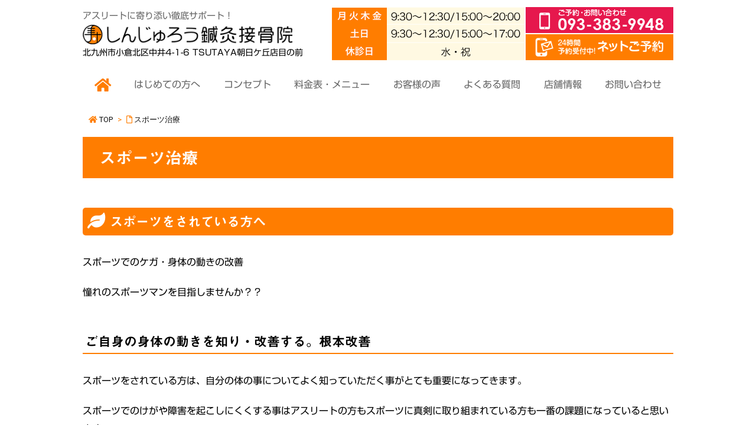

--- FILE ---
content_type: text/html; charset=UTF-8
request_url: https://shinjuro-s.com/sports-treatment/
body_size: 23319
content:
<!DOCTYPE html>
<html class="no-js" lang="ja" itemscope itemtype="https://schema.org/WebPage">
<head prefix="og: http://ogp.me/ns# article: http://ogp.me/ns/article# fb: http://ogp.me/ns/fb#">
<meta charset="UTF-8" />
<meta http-equiv="X-UA-Compatible" content="IE=edge" />
<meta name="viewport" content="width=device-width, initial-scale=1, user-scalable=yes" />
<title>スポーツ治療 | 北九州市で接骨院で交通事故治療なら小倉北区のしんじゅろう鍼灸接骨院</title><meta name='robots' content='max-image-preview:large' /><link rel='dns-prefetch' href='//ajax.googleapis.com' /><link rel='dns-prefetch' href='//webfonts.xserver.jp' /><link rel='dns-prefetch' href='//cdnjs.cloudflare.com' /><script id="wpp-js" src="https://shinjuro-s.com/wp/wp-content/plugins/wordpress-popular-posts/assets/js/wpp.min.js?ver=7.3.6" data-sampling="0" data-sampling-rate="100" data-api-url="https://shinjuro-s.com/wp-json/wordpress-popular-posts" data-post-id="1276" data-token="00f46aad3a" data-lang="0" data-debug="0"></script><link rel='dns-prefetch' href='//use.fontawesome.com' /><link rel="preload" as="style" type="text/css" href="https://shinjuro-s.com/wp/wp-content/themes/luxeritas/style.async.min.css?v=1626851297" /><link rel="preload" as="font" type="font/woff" href="https://shinjuro-s.com/wp/wp-content/themes/luxeritas/fonts/icomoon/fonts/icomoon.woff" crossorigin /><link rel="preload" as="font" type="font/woff2" href="//fonts.gstatic.com/s/roboto/v27/KFOmCnqEu92Fr1Mu72xKKTU1Kvnz.woff2" crossorigin /><!-- Google Tag Manager --><!-- Google Tag Manager --><script>(function(w,d,s,l,i){w[l]=w[l]||[];w[l].push({'gtm.start':
new Date().getTime(),event:'gtm.js'});var f=d.getElementsByTagName(s)[0],
j=d.createElement(s),dl=l!='dataLayer'?'&l='+l:'';j.async=true;j.src=
'https://www.googletagmanager.com/gtm.js?id='+i+dl;f.parentNode.insertBefore(j,f);
})(window,document,'script','dataLayer','GTM-M62QZ6P');</script><!-- End Google Tag Manager --><!-- End Google Tag Manager --><!-- Global site tag (gtag.js) - Google Analytics --><!--例）アナリティクスのタグをいれてください。
<script async src="https://www.googletagmanager.com/gtag/js?id=●●●●"></script><script>  window.dataLayer = window.dataLayer || [];
  function gtag(){dataLayer.push(arguments);}
  gtag('js', new Date());
  gtag('config', '●●●●');
</script>
--><link rel="canonical" href="https://shinjuro-s.com/sports-treatment/" /><link rel='shortlink' href='https://shinjuro-s.com/?p=1276' /><link rel="pingback" href="https://shinjuro-s.com/wp/xmlrpc.php" /><link rel="manifest" href="https://shinjuro-s.com/luxe-manifest.json" /><meta name="description" content="スポーツをされている方へ スポーツでのケガ・身体の動きの改善 憧れのスポーツマンを目指しませんか？？ ご自身の身体の動きを知り・改善する。根本改善 スポーツをされている方は、自分の体の事についてよく知..." /><meta name="theme-color" content="#ff7d00"><meta name="format-detection" content="telephone=no"><meta property="og:type" content="article" /><meta property="og:url" content="https://shinjuro-s.com/sports-treatment/" /><meta property="og:title" content="スポーツ治療 | 北九州市で接骨院で交通事故治療なら小倉北区のしんじゅろう鍼灸接骨院" /><meta property="og:description" content="スポーツをされている方へ スポーツでのケガ・身体の動きの改善 憧れのスポーツマンを目指しませんか？？ ご自身の身体の動きを知り・改善する。根本改善 スポーツをされている方は、自分の..." /><meta property="og:image" content="https://shinjuro-s.com/wp/wp-content/uploads/2021/04/image1-2-300x200.jpg" /><meta property="og:image:width" content="300" /><meta property="og:image:height" content="200" /><meta property="og:site_name" content="北九州市で接骨院で交通事故治療なら小倉北区のしんじゅろう鍼灸接骨院" /><meta property="og:locale" content="ja_JP" /><meta property="article:published_time" content="2021-04-23T10:14:13Z" /><meta property="article:modified_time" content="2021-04-23T12:06:42Z" /><meta name="twitter:card" content="summary_large_image" /><meta name="twitter:domain" content="shinjuro-s.com" /><style id='wp-img-auto-sizes-contain-inline-css'>
img:is([sizes=auto i],[sizes^="auto," i]){contain-intrinsic-size:3000px 1500px}
/*# sourceURL=wp-img-auto-sizes-contain-inline-css */
</style><link rel="stylesheet" id="luxe-css" href="//shinjuro-s.com/wp/wp-content/themes/luxeritas/style.min.css?v=1626851296" media="all" /><style id='luxe1-inline-css'>
.grid{padding-top:0}.home #main,.page #main,.error404 #main{-webkit-box-flex:0 0 100%;-ms-flex:0 0 100%;flex:0 0 100%;width:100%;max-width:100%;min-width:1px;padding:0}.home #main,.home #core,#section,.grid.page #main,.page #core,#section,.grid.error404 #main,.error404 #core,#section,.grid{margin-left:0;margin-right:0}#primary,#pnavi,#section,.grid{border:1px solid transparent}#bottom-area{border:none;background:0 0}.page div#pnavi{border-bottom:1px solid #ddd}div[id*=side-],#col3{border:1px solid transparent}#pnavi,.grid{background:#fff}div[id*=side-],#col3{background:#fff}@media (min-width:992px){#main{-webkit-box-flex:0 1 558px;-ms-flex:0 1 558px;flex:0 1 558px;max-width:558px;min-width:1px;float:left}#side{-ms-flex-preferred-size:330px;flex-basis:330px;width:330px}.grid{padding-left:0;padding-right:20px}#side-scroll{border-top:0;padding-top:0}}@media (min-width:1060px){.container{width:1030px;max-width:1030px}.logo,#header .head-cover,#header #gnavi,#head-band-in,#foot-in,.foot-nav,div[id*=head-band] .band-menu{width:1030px;max-width:100%}}@media (min-width:992px) and (max-width:1059px){.grid{padding-left:25px;padding-right:25px}}
/*# sourceURL=luxe1-inline-css */
</style><style id='wp-block-library-inline-css'>
/*wp_block_styles_on_demand_placeholder:697e8170bbc85*/
/*# sourceURL=wp-block-library-inline-css */
</style><style id='classic-theme-styles-inline-css'>
/*! This file is auto-generated */
.wp-block-button__link{color:#fff;background-color:#32373c;border-radius:9999px;box-shadow:none;text-decoration:none;padding:calc(.667em + 2px) calc(1.333em + 2px);font-size:1.125em}.wp-block-file__button{background:#32373c;color:#fff;text-decoration:none}
/*# sourceURL=/wp-includes/css/classic-themes.min.css */
</style><link rel="stylesheet" id="helpie-faq-bundle-styles-css" href="//shinjuro-s.com/wp/wp-content/plugins/helpie-faq/assets/bundles/main.app.css" media="all" /><link rel="stylesheet" id="aos-css" href="//cdnjs.cloudflare.com/ajax/libs/aos/2.3.4/aos.css" media="all" /><link rel="stylesheet" id="luxech-css" href="//shinjuro-s.com/wp/wp-content/themes/luxech/style.css?v=1652084820" media="all" /><noscript><link rel="stylesheet" id="nav-css" href="//shinjuro-s.com/wp/wp-content/themes/luxeritas/styles/nav.min.css?v=1612336969" media="all" /></noscript><noscript><link rel="stylesheet" id="async-css" href="//shinjuro-s.com/wp/wp-content/themes/luxeritas/style.async.min.css?v=1769898352" media="all" /></noscript><noscript><link rel="stylesheet" id="awesome-css" href="//use.fontawesome.com/releases/v5.15.1/css/all.css" media="all" crossorigin="anonymous" /></noscript><script src="//ajax.googleapis.com/ajax/libs/jquery/3.5.1/jquery.min.js" id="jquery-js"></script><script src="//shinjuro-s.com/wp/wp-content/themes/luxeritas/js/luxe.min.js?v=1769898352" id="luxe-js" async defer></script><script src="//webfonts.xserver.jp/js/xserverv3.js?fadein=0" id="typesquare_std-js"></script><style>
h1,h2,h3,.entry-title{ font-family: "見出ゴMB31";}h4,h5,h6{ font-family: "見出ゴMB31";}#header, #main{ font-family: "新ゴ R";}strong,b{ font-family: "新ゴ B";}</style><style id="wpp-loading-animation-styles">@-webkit-keyframes bgslide{from{background-position-x:0}to{background-position-x:-200%}}@keyframes bgslide{from{background-position-x:0}to{background-position-x:-200%}}.wpp-widget-block-placeholder,.wpp-shortcode-placeholder{margin:0 auto;width:60px;height:3px;background:#dd3737;background:linear-gradient(90deg,#dd3737 0%,#571313 10%,#dd3737 100%);background-size:200% auto;border-radius:3px;-webkit-animation:bgslide 1s infinite linear;animation:bgslide 1s infinite linear}</style><style>.helpie-faq.accordions .helpie-mark{background-color:#ff0!important}.helpie-faq.accordions .helpie-mark{color:#000!important}.helpie-faq.accordions.custom-styles .accordion .accordion__item .accordion__header{padding-top:30px;padding-right:52.5px;padding-bottom:30px;padding-left:30px;}.helpie-faq.accordions.custom-styles .accordion .accordion__item .accordion__body{padding-top:25px;padding-right:25px;padding-bottom:0px;padding-left:25px;}.helpie-faq.accordions.custom-styles .accordion .accordion__item{border-top-width:0px;border-right-width:0px;border-bottom-width:1px;border-left-width:0px;border-color:#f2f2f2;border-style:solid;}.helpie-faq.custom-styles .accordion .accordion__item{margin-top:0px;margin-right:0px;margin-bottom:0px;margin-left:0px;}.helpie-faq-form__toggle{padding-top:15px!important;padding-right:15px!important;padding-bottom:15px!important;padding-left:15px!important;}.helpie-faq-form__submit{padding-top:15px!important;padding-right:15px!important;padding-bottom:15px!important;padding-left:15px!important;}</style><link rel="icon" href="https://shinjuro-s.com/wp/wp-content/uploads/2021/03/cropped-shinurou_fbc-32x32.png" sizes="32x32" /><link rel="icon" href="https://shinjuro-s.com/wp/wp-content/uploads/2021/03/cropped-shinurou_fbc-192x192.png" sizes="192x192" /><link rel="apple-touch-icon" href="https://shinjuro-s.com/wp/wp-content/uploads/2021/03/cropped-shinurou_fbc-180x180.png" /><meta name="msapplication-TileImage" content="https://shinjuro-s.com/wp/wp-content/uploads/2021/03/cropped-shinurou_fbc-270x270.png" />
<script>(function(html){html.className=html.className.replace(/\bno-js\b/,"js")})(document.documentElement);!function(t,e){"object"==typeof exports&&"undefined"!=typeof module?module.exports=e():"function"==typeof define&&define.amd?define(e):(t=t||self).lozad=e()}(this,function(){"use strict";var d="undefined"!=typeof document&&document.documentMode,c={rootMargin:"0px",threshold:0,load:function(t){if("picture"===t.nodeName.toLowerCase()){var e=document.createElement("img");d&&t.getAttribute("data-iesrc")&&(e.src=t.getAttribute("data-iesrc")),t.getAttribute("data-alt")&&(e.alt=t.getAttribute("data-alt")),t.append(e)}if("video"===t.nodeName.toLowerCase()&&!t.getAttribute("data-src")&&t.children){for(var r=t.children,a=void 0,o=0;o<=r.length-1;o++)(a=r[o].getAttribute("data-src"))&&(r[o].src=a);t.load()}if(t.getAttribute("data-src")&&(t.src=t.getAttribute("data-src")),t.getAttribute("data-srcset")&&t.setAttribute("srcset",t.getAttribute("data-srcset")),t.getAttribute("data-background-image"))t.style.backgroundImage="url('"+t.getAttribute("data-background-image").split(",").join("'),url('")+"')";else if(t.getAttribute("data-background-image-set")){var i=t.getAttribute("data-background-image-set").split(","),n=i[0].substr(0,i[0].indexOf(" "))||i[0];n=-1===n.indexOf("url(")?"url("+n+")":n,1===i.length?t.style.backgroundImage=n:t.setAttribute("style",(t.getAttribute("style")||"")+"background-image: "+n+";background-image: -webkit-image-set("+i+");background-image: image-set("+i+")")}t.getAttribute("data-toggle-class")&&t.classList.toggle(t.getAttribute("data-toggle-class"))},loaded:function(){}};function l(t){t.setAttribute("data-loaded",!0)}var b=function(t){return"true"===t.getAttribute("data-loaded")};return function(){var r,a,o=0<arguments.length&&void 0!==arguments[0]?arguments[0]:".lozad",t=1<arguments.length&&void 0!==arguments[1]?arguments[1]:{},e=Object.assign({},c,t),i=e.root,n=e.rootMargin,d=e.threshold,u=e.load,s=e.loaded,g=void 0;return"undefined"!=typeof window&&window.IntersectionObserver&&(g=new IntersectionObserver((r=u,a=s,function(t,e){t.forEach(function(t){(0<t.intersectionRatio||t.isIntersecting)&&(e.unobserve(t.target),b(t.target)||(r(t.target),l(t.target),a(t.target)))})}),{root:i,rootMargin:n,threshold:d})),{observe:function(){for(var t=function(t){var e=1<arguments.length&&void 0!==arguments[1]?arguments[1]:document;return t instanceof Element?[t]:t instanceof NodeList?t:e.querySelectorAll(t)}(o,i),e=0;e<t.length;e++)b(t[e])||(g?g.observe(t[e]):(u(t[e]),l(t[e]),s(t[e])))},triggerLoad:function(t){b(t)||(u(t),l(t),s(t))},observer:g}}});;var thklazy=function(a){lozad(".lazy").observe()};try{window.addEventListener("scroll",thklazy,false)}catch(e){window.attachEvent("onscroll",thklazy)}(function(b,d){function c(){lozad(".lazy").observe()}if(b.addEventListener){b.addEventListener("DOMContentLoaded",c,false)}else{if(b.attachEvent){var a=function(){if(b.readyState=="complete"){b.detachEvent("onreadystatechange",a);c()}};b.attachEvent("onreadystatechange",a);(function(){try{b.documentElement.doScroll("left")}catch(f){setTimeout(arguments.callee,10);return}b.detachEvent("onreadystatechange",a);c()})()}else{c()}}})(window,document);</script>
</head>
<body class="wp-singular page-template-default page page-id-1276 wp-embed-responsive wp-theme-luxeritas wp-child-theme-luxech sports-treatment">
<!-- Google Tag Manager (noscript) -->
<noscript><iframe src="https://www.googletagmanager.com/ns.html?id=GTM-M62QZ6P"
height="0" width="0" style="display:none;visibility:hidden"></iframe></noscript>
<!-- End Google Tag Manager (noscript) -->
<header id="header" itemscope itemtype="https://schema.org/WPHeader">
<div id="head-in">
<div class="head-cover">
<div class="info" itemscope itemtype="https://schema.org/Website">
<div class="header__info">
  <a id="sitename" href="https://shinjuro-s.com/" itemprop="url">
    <p class="header__logo"><img src="https://shinjuro-s.com/wp/wp-content/uploads/2021/03/h-logo.png" alt="北九州市で接骨院で交通事故治療なら小倉北区のしんじゅろう鍼灸接骨院" width="401" height="37" class="header__logo-img" itemprop="image" srcset="https://shinjuro-s.com/wp/wp-content/uploads/2021/03/h-logo.png 401w, https://shinjuro-s.com/wp/wp-content/uploads/2021/03/h-logo-300x28.png 300w" sizes="(max-width: 401px) 100vw, 401px" /></p>
    <p class="header__copy">アスリートに寄り添い徹底サポート！</p>
    <address class="header__address">北九州市小倉北区中井4-1-6 TSUTAYA朝日ケ丘店目の前</address>
  </a>
</div>
<div class="header__top d-lg-none">
  <nav class="header__nav">
    <ul class="header__nav-list list-unstyled">
      <li class="header__nav-item">
        <a class="header__nav-link" href="https://shinjuro-s.com/beginner/">
          <img class="header__nav-img" src="https://shinjuro-s.com/wp/wp-content/themes/luxech/images/ico-beginner@2x.png" alt="初めての方" loading="lazy">
        </a>
      </li>
      <li class="header__nav-item">
        <a class="header__nav-link" href="https://shinjuro-s.com/concept/">
          <img class="header__nav-img" src="https://shinjuro-s.com/wp/wp-content/themes/luxech/images/ico-concept@2x.png" alt="コンセプト" loading="lazy">
        </a>
      </li>
      <li class="header__nav-item">
        <a class="header__nav-link" href="https://shinjuro-s.com/price/">
          <img class="header__nav-img" src="https://shinjuro-s.com/wp/wp-content/themes/luxech/images/ico-price@2x.png" alt="料金・メニュー" loading="lazy">
        </a>
      </li>
      <li class="header__nav-item">
        <a class="header__nav-link" href="https://shinjuro-s.com/shopinfo/">
          <img class="header__nav-img" src="https://shinjuro-s.com/wp/wp-content/themes/luxech/images/ico-access@2x.png" alt="店舗・アクセス" loading="lazy">
        </a>
      </li>
    </ul>
  </nav>
</div>
<div class="header__top d-none d-lg-grid">
  <div class="header__bizhour"><img class="header__bizhour-img" src="https://shinjuro-s.com/wp/wp-content/uploads/2025/08/ill-biz-hour-20250829.png" alt="しんじゅろう整骨院の診療時間表" loading="lazy"></div>
  <nav class="header__nav">
    <ul class="header__nav-list list-unstyled">
      <li class="header__nav-item">
        <a class="header__nav-link hover-bright" href="tel:093-383-9948">
          <img class="header__nav-img" src="https://shinjuro-s.com/wp/wp-content/themes/luxech/images/btn-header-phone.png" alt="ご予約・お問い合わせは093-383-9948までお電話ください。" loading="lazy">
        </a>
      </li>
      <li class="header__nav-item">
        <a class="header__nav-link hover-bright" href="https://cg1.power-k.jp/hm-hmml/view/hmml/hmml010/hmml01009.html?sCompanyCd=9223&sFormNo=14&resCmpFlg=false">
          <img class="header__nav-img" src="https://shinjuro-s.com/wp/wp-content/themes/luxech/images/btn-header-reservation.png" alt="ネットご予約はこちらまで。２４時間予約受付中です。" loading="lazy">
        </a>
      </li>
    </ul>
  </nav>
</div><meta itemprop="alternativeHeadline" content="アスリートに寄り添い徹底サポート！"></meta>

</div><!--/.info-->
</div><!--/.head-cover-->
</div><!--/#head-in-->
<nav itemscope itemtype="https://schema.org/SiteNavigationElement">
<div id="nav">
<div id="gnavi">
<div class="menu-global-nav-container"><ul class="menu clearfix"><li id="menu-item-298" class="menu-home menu-item menu-item-type-post_type menu-item-object-page menu-item-home menu-item-298"><a href="https://shinjuro-s.com/"><span>HOME</span></a></li><li id="menu-item-580" class="menu-item menu-item-type-post_type menu-item-object-page menu-item-580"><a href="https://shinjuro-s.com/beginner/"><span>はじめての方へ</span></a></li><li id="menu-item-581" class="menu-item menu-item-type-post_type menu-item-object-page menu-item-581"><a href="https://shinjuro-s.com/concept/"><span>コンセプト</span></a></li><li id="menu-item-582" class="menu-item menu-item-type-post_type menu-item-object-page menu-item-has-children menu-item-582"><a href="https://shinjuro-s.com/?page_id=556"><span>料金表・メニュー</span></a><ul class="sub-menu"><li id="menu-item-800" class="menu-item menu-item-type-post_type menu-item-object-page menu-item-800"><a href="https://shinjuro-s.com/ems/"><span>EMSトレーニング</span></a></li><li id="menu-item-801" class="menu-item menu-item-type-post_type menu-item-object-page menu-item-801"><a href="https://shinjuro-s.com/acupuncture-and-moxibustion/"><span>鍼灸治療</span></a></li><li id="menu-item-802" class="menu-item menu-item-type-post_type menu-item-object-page menu-item-802"><a href="https://shinjuro-s.com/fasting/"><span>ファスティング</span></a></li><li id="menu-item-803" class="menu-item menu-item-type-post_type menu-item-object-page menu-item-803"><a href="https://shinjuro-s.com/manipulative/"><span>整体</span></a></li><li id="menu-item-1644" class="menu-item menu-item-type-post_type menu-item-object-page menu-item-1644"><a href="https://shinjuro-s.com/kotuban-kyousei/"><span>骨盤矯正</span></a></li><li id="menu-item-1651" class="menu-item menu-item-type-post_type menu-item-object-page menu-item-1651"><a href="https://shinjuro-s.com/kodomo-seitai/"><span>こども整体</span></a></li><li id="menu-item-1649" class="menu-item menu-item-type-post_type menu-item-object-page menu-item-1649"><a href="https://shinjuro-s.com/bigannbari/"><span>美顔鍼</span></a></li><li id="menu-item-1650" class="menu-item menu-item-type-post_type menu-item-object-page menu-item-1650"><a href="https://shinjuro-s.com/sisei-kyousei/"><span>猫背・姿勢矯正</span></a></li></ul></li><li id="menu-item-299" class="menu-item menu-item-type-custom menu-item-object-custom menu-item-299"><a href="https://shinjuro-s.com/patient/"><span>お客様の声</span></a></li><li id="menu-item-583" class="menu-item menu-item-type-post_type menu-item-object-page menu-item-583"><a href="https://shinjuro-s.com/faq/"><span>よくある質問</span></a></li><li id="menu-item-584" class="menu-item menu-item-type-post_type menu-item-object-page menu-item-has-children menu-item-584"><a href="https://shinjuro-s.com/shopinfo/"><span>店舗情報</span></a><ul class="sub-menu"><li id="menu-item-1275" class="menu-item menu-item-type-post_type menu-item-object-page menu-item-1275"><a href="https://shinjuro-s.com/staff/"><span>スタッフ紹介</span></a></li><li id="menu-item-1774" class="menu-item menu-item-type-post_type menu-item-object-page menu-item-1774"><a href="https://shinjuro-s.com/recruit/"><span>採用情報</span></a></li></ul></li><li id="menu-item-722" class="menu-item menu-item-type-post_type menu-item-object-page menu-item-722"><a href="https://shinjuro-s.com/contact/"><span>お問い合わせ</span></a></li></ul></div><div class="mobile-nav mob-menu"><i class="fas fa-bars"></i> メニュー</div>
</div><!--/#gnavi-->
<div class="cboth"></div>
</div><!--/#nav-->
</nav>
</header>


<nav class="c-fl-menu">
  <div class="container c-fl-menu__container">
    <div class="c-fl-menu__content">
      <div class="c-fl-menu__list">
        <div class="c-fl-menu__item">
          <a class="c-fl-menu__link hover-bright" href="tel:093-383-9948">
            <picture>
              <source srcset="https://shinjuro-s.com/wp/wp-content/themes/luxech/images/btn-floating-phone@2x.png" media="(max-width: 992px)">
              <img class="c-fl-menu__item-img" src="https://shinjuro-s.com/wp/wp-content/themes/luxech/images/btn-floating-phone.png" alt="お電話でのお問い合わせはこちら。" loading="lazy">
            </picture>
          </a>
        </div>
        <div class="c-fl-menu__item">
          <a class="c-fl-menu__link hover-bright" href="https://cg1.power-k.jp/hm-hmml/view/hmml/hmml010/hmml01009.html?sCompanyCd=9223&sFormNo=14&resCmpFlg=false">
            <picture>
              <source srcset="https://shinjuro-s.com/wp/wp-content/themes/luxech/images/btn-floating-mail@2x.png" media="(max-width: 992px)">
              <img class="c-fl-menu__item-img" src="https://shinjuro-s.com/wp/wp-content/themes/luxech/images/btn-floating-mail.png" alt="ネットご予約はこちら。" loading="lazy">
            </picture>
          </a>
        </div>
      </div>
    </div>
  </div>
</nav><!--/.c-fl-menu-->
<div class="container">

<div itemprop="breadcrumb">
<ol id="breadcrumb">
<li><i class="fas fa-home"></i><a href="https://shinjuro-s.com/">TOP</a><i class="arrow">&gt;</i></li><li><i class="far fa-file"></i><a href="https://shinjuro-s.com/sports-treatment/">スポーツ治療</a></li>
</ol><!--/breadcrumb-->
</div>
<div id="primary" class="clearfix">
<main id="main">
<article>
<div id="core" class="grid">
<div itemprop="mainEntityOfPage" id="mainEntity" class="post post-1276 page type-page status-publish">
<header id="article-header"><h1 class="entry-title" itemprop="headline name">スポーツ治療</h1></header><div class="clearfix"><p class="meta"><i class="far fa-clock"></i><span class="date published"><time class="entry-date updated" datetime="2021-04-23T10:14:13+09:00" itemprop="datePublished">2021年4月23日</time></span></p><h2><span style="font-weight: 400;">スポーツをされている方へ</span></h2><p><span style="font-weight: 400;">スポーツでのケガ・身体の動きの改善</span></p><p><span style="font-weight: 400;">憧れのスポーツマンを目指しませんか？？</span></p><h3><span style="font-weight: 400;">ご自身の身体の動きを知り・改善する。</span><span style="font-weight: 400;">根本改善</span></h3><p><span style="font-weight: 400;">スポーツをされている方は、自分の体の事についてよく知っていただく事がとても重要になってきます。</span></p><p><span style="font-weight: 400;">スポーツでのけがや障害を起こしにくくする事はアスリートの方もスポーツに真剣に取り組まれている方も一番の課題になっていると思います。</span></p><p><span style="font-weight: 400;">私達の住む北九州市はスポーツをされている人口は全国を見てもトップクラスです。</span></p><p><span style="font-weight: 400;">あらゆるジャンルで活躍されてる方も多くいらっしゃるの中でもっと活躍し、長くスポーツを続けていくにはご自身の体を知る事は一つの武器になると考えています。</span></p><p><span style="font-weight: 400;">しんじゅろう鍼灸接骨院では全身をあらゆる角度から、動きの評価・分析して、ご自身の体の使い方・動き・バランスを確認していただき動きの改善を体の根本を知る私達がサポート致します。</span></p><p><span style="font-weight: 400;">スポーツには</span><span style="font-weight: 400;">「走る、跳ぶ、蹴る、着地する、投げる、打つ、振る」</span><span style="font-weight: 400;">など一つスポーツでもあらゆる動きが伴ってきます。</span></p><p><span style="font-weight: 400;">繰り返すケガの原因はどこにあるのか、思うようにパフォーマンスが上がらないのはどうしたらいいのかなど、ご自身の動き・日常の生活動作から考察し改善の道を探ります。</span></p><p><span style="font-weight: 400;">ご自身のスポーツでの体の悩みや疑問はなんでもご相談ください！</span></p><p><img fetchpriority="high" decoding="async" src="[data-uri]" data-src="https://shinjuro-s.com/wp/wp-content/uploads/2021/04/image1-2-300x200.jpg" alt="しんじゅろう　スポーツ治療" width="300" height="200" class="lazy alignnone size-medium wp-image-1285" data-srcset="https://shinjuro-s.com/wp/wp-content/uploads/2021/04/image1-2-300x200.jpg 300w, https://shinjuro-s.com/wp/wp-content/uploads/2021/04/image1-2-1024x683.jpg 1024w, https://shinjuro-s.com/wp/wp-content/uploads/2021/04/image1-2-768x512.jpg 768w, https://shinjuro-s.com/wp/wp-content/uploads/2021/04/image1-2-1536x1024.jpg 1536w, https://shinjuro-s.com/wp/wp-content/uploads/2021/04/image1-2-530x353.jpg 530w, https://shinjuro-s.com/wp/wp-content/uploads/2021/04/image1-2-565x377.jpg 565w, https://shinjuro-s.com/wp/wp-content/uploads/2021/04/image1-2-710x473.jpg 710w, https://shinjuro-s.com/wp/wp-content/uploads/2021/04/image1-2-725x483.jpg 725w, https://shinjuro-s.com/wp/wp-content/uploads/2021/04/image1-2.jpg 1999w" srcset="[data-uri] 100w" sizes="(max-width: 300px) 100vw, 300px" /><noscript><img fetchpriority="high" decoding="async" src="https://shinjuro-s.com/wp/wp-content/uploads/2021/04/image1-2-300x200.jpg" alt="しんじゅろう　スポーツ治療" width="300" height="200" class="alignnone size-medium wp-image-1285" srcset="https://shinjuro-s.com/wp/wp-content/uploads/2021/04/image1-2-300x200.jpg 300w, https://shinjuro-s.com/wp/wp-content/uploads/2021/04/image1-2-1024x683.jpg 1024w, https://shinjuro-s.com/wp/wp-content/uploads/2021/04/image1-2-768x512.jpg 768w, https://shinjuro-s.com/wp/wp-content/uploads/2021/04/image1-2-1536x1024.jpg 1536w, https://shinjuro-s.com/wp/wp-content/uploads/2021/04/image1-2-530x353.jpg 530w, https://shinjuro-s.com/wp/wp-content/uploads/2021/04/image1-2-565x377.jpg 565w, https://shinjuro-s.com/wp/wp-content/uploads/2021/04/image1-2-710x473.jpg 710w, https://shinjuro-s.com/wp/wp-content/uploads/2021/04/image1-2-725x483.jpg 725w, https://shinjuro-s.com/wp/wp-content/uploads/2021/04/image1-2.jpg 1999w" sizes="(max-width: 300px) 100vw, 300px" /></noscript></p><p><img decoding="async" src="[data-uri]" data-src="https://shinjuro-s.com/wp/wp-content/uploads/2021/04/image8-300x200.jpg" alt="スポーツ治療　膝" width="300" height="200" class="lazy alignnone size-medium wp-image-1278" data-srcset="https://shinjuro-s.com/wp/wp-content/uploads/2021/04/image8-300x200.jpg 300w, https://shinjuro-s.com/wp/wp-content/uploads/2021/04/image8-1024x683.jpg 1024w, https://shinjuro-s.com/wp/wp-content/uploads/2021/04/image8-768x512.jpg 768w, https://shinjuro-s.com/wp/wp-content/uploads/2021/04/image8-1536x1024.jpg 1536w, https://shinjuro-s.com/wp/wp-content/uploads/2021/04/image8-530x353.jpg 530w, https://shinjuro-s.com/wp/wp-content/uploads/2021/04/image8-565x377.jpg 565w, https://shinjuro-s.com/wp/wp-content/uploads/2021/04/image8-710x473.jpg 710w, https://shinjuro-s.com/wp/wp-content/uploads/2021/04/image8-725x483.jpg 725w, https://shinjuro-s.com/wp/wp-content/uploads/2021/04/image8.jpg 1999w" srcset="[data-uri] 100w" sizes="(max-width: 300px) 100vw, 300px" /><noscript><img decoding="async" src="https://shinjuro-s.com/wp/wp-content/uploads/2021/04/image8-300x200.jpg" alt="スポーツ治療　膝" width="300" height="200" class="alignnone size-medium wp-image-1278" srcset="https://shinjuro-s.com/wp/wp-content/uploads/2021/04/image8-300x200.jpg 300w, https://shinjuro-s.com/wp/wp-content/uploads/2021/04/image8-1024x683.jpg 1024w, https://shinjuro-s.com/wp/wp-content/uploads/2021/04/image8-768x512.jpg 768w, https://shinjuro-s.com/wp/wp-content/uploads/2021/04/image8-1536x1024.jpg 1536w, https://shinjuro-s.com/wp/wp-content/uploads/2021/04/image8-530x353.jpg 530w, https://shinjuro-s.com/wp/wp-content/uploads/2021/04/image8-565x377.jpg 565w, https://shinjuro-s.com/wp/wp-content/uploads/2021/04/image8-710x473.jpg 710w, https://shinjuro-s.com/wp/wp-content/uploads/2021/04/image8-725x483.jpg 725w, https://shinjuro-s.com/wp/wp-content/uploads/2021/04/image8.jpg 1999w" sizes="(max-width: 300px) 100vw, 300px" /></noscript></p><p><img decoding="async" src="[data-uri]" data-src="https://shinjuro-s.com/wp/wp-content/uploads/2021/04/image7-300x200.jpg" alt="スポーツ治療　北九州市" width="300" height="200" class="lazy alignnone size-medium wp-image-1281" data-srcset="https://shinjuro-s.com/wp/wp-content/uploads/2021/04/image7-300x200.jpg 300w, https://shinjuro-s.com/wp/wp-content/uploads/2021/04/image7-1024x683.jpg 1024w, https://shinjuro-s.com/wp/wp-content/uploads/2021/04/image7-768x512.jpg 768w, https://shinjuro-s.com/wp/wp-content/uploads/2021/04/image7-530x353.jpg 530w, https://shinjuro-s.com/wp/wp-content/uploads/2021/04/image7-565x377.jpg 565w, https://shinjuro-s.com/wp/wp-content/uploads/2021/04/image7-710x473.jpg 710w, https://shinjuro-s.com/wp/wp-content/uploads/2021/04/image7-725x483.jpg 725w, https://shinjuro-s.com/wp/wp-content/uploads/2021/04/image7.jpg 1500w" srcset="[data-uri] 100w" sizes="(max-width: 300px) 100vw, 300px" /><noscript><img decoding="async" src="https://shinjuro-s.com/wp/wp-content/uploads/2021/04/image7-300x200.jpg" alt="スポーツ治療　北九州市" width="300" height="200" class="alignnone size-medium wp-image-1281" srcset="https://shinjuro-s.com/wp/wp-content/uploads/2021/04/image7-300x200.jpg 300w, https://shinjuro-s.com/wp/wp-content/uploads/2021/04/image7-1024x683.jpg 1024w, https://shinjuro-s.com/wp/wp-content/uploads/2021/04/image7-768x512.jpg 768w, https://shinjuro-s.com/wp/wp-content/uploads/2021/04/image7-530x353.jpg 530w, https://shinjuro-s.com/wp/wp-content/uploads/2021/04/image7-565x377.jpg 565w, https://shinjuro-s.com/wp/wp-content/uploads/2021/04/image7-710x473.jpg 710w, https://shinjuro-s.com/wp/wp-content/uploads/2021/04/image7-725x483.jpg 725w, https://shinjuro-s.com/wp/wp-content/uploads/2021/04/image7.jpg 1500w" sizes="(max-width: 300px) 100vw, 300px" /></noscript></p><p><img loading="lazy" decoding="async" src="[data-uri]" data-src="https://shinjuro-s.com/wp/wp-content/uploads/2021/04/image3-1-300x200.jpg" alt="しんじゅろう　スポーツ治療" width="300" height="200" class="lazy alignnone size-medium wp-image-1287" data-srcset="https://shinjuro-s.com/wp/wp-content/uploads/2021/04/image3-1-300x200.jpg 300w, https://shinjuro-s.com/wp/wp-content/uploads/2021/04/image3-1-1024x683.jpg 1024w, https://shinjuro-s.com/wp/wp-content/uploads/2021/04/image3-1-768x512.jpg 768w, https://shinjuro-s.com/wp/wp-content/uploads/2021/04/image3-1-1536x1024.jpg 1536w, https://shinjuro-s.com/wp/wp-content/uploads/2021/04/image3-1-530x353.jpg 530w, https://shinjuro-s.com/wp/wp-content/uploads/2021/04/image3-1-565x377.jpg 565w, https://shinjuro-s.com/wp/wp-content/uploads/2021/04/image3-1-710x473.jpg 710w, https://shinjuro-s.com/wp/wp-content/uploads/2021/04/image3-1-725x483.jpg 725w, https://shinjuro-s.com/wp/wp-content/uploads/2021/04/image3-1.jpg 1999w" srcset="[data-uri] 100w" sizes="auto, (max-width: 300px) 100vw, 300px" /><noscript><img loading="lazy" decoding="async" src="https://shinjuro-s.com/wp/wp-content/uploads/2021/04/image3-1-300x200.jpg" alt="しんじゅろう　スポーツ治療" width="300" height="200" class="alignnone size-medium wp-image-1287" srcset="https://shinjuro-s.com/wp/wp-content/uploads/2021/04/image3-1-300x200.jpg 300w, https://shinjuro-s.com/wp/wp-content/uploads/2021/04/image3-1-1024x683.jpg 1024w, https://shinjuro-s.com/wp/wp-content/uploads/2021/04/image3-1-768x512.jpg 768w, https://shinjuro-s.com/wp/wp-content/uploads/2021/04/image3-1-1536x1024.jpg 1536w, https://shinjuro-s.com/wp/wp-content/uploads/2021/04/image3-1-530x353.jpg 530w, https://shinjuro-s.com/wp/wp-content/uploads/2021/04/image3-1-565x377.jpg 565w, https://shinjuro-s.com/wp/wp-content/uploads/2021/04/image3-1-710x473.jpg 710w, https://shinjuro-s.com/wp/wp-content/uploads/2021/04/image3-1-725x483.jpg 725w, https://shinjuro-s.com/wp/wp-content/uploads/2021/04/image3-1.jpg 1999w" sizes="auto, (max-width: 300px) 100vw, 300px" /></noscript></p><p><img loading="lazy" decoding="async" src="[data-uri]" data-src="https://shinjuro-s.com/wp/wp-content/uploads/2021/04/image9-300x200.jpg" alt="コンビネーション治療　しんじゅろう" width="300" height="200" class="lazy alignnone size-medium wp-image-1279" data-srcset="https://shinjuro-s.com/wp/wp-content/uploads/2021/04/image9-300x200.jpg 300w, https://shinjuro-s.com/wp/wp-content/uploads/2021/04/image9-1024x683.jpg 1024w, https://shinjuro-s.com/wp/wp-content/uploads/2021/04/image9-768x512.jpg 768w, https://shinjuro-s.com/wp/wp-content/uploads/2021/04/image9-1536x1024.jpg 1536w, https://shinjuro-s.com/wp/wp-content/uploads/2021/04/image9-530x353.jpg 530w, https://shinjuro-s.com/wp/wp-content/uploads/2021/04/image9-565x377.jpg 565w, https://shinjuro-s.com/wp/wp-content/uploads/2021/04/image9-710x473.jpg 710w, https://shinjuro-s.com/wp/wp-content/uploads/2021/04/image9-725x483.jpg 725w, https://shinjuro-s.com/wp/wp-content/uploads/2021/04/image9.jpg 1999w" srcset="[data-uri] 100w" sizes="auto, (max-width: 300px) 100vw, 300px" /><noscript><img loading="lazy" decoding="async" src="https://shinjuro-s.com/wp/wp-content/uploads/2021/04/image9-300x200.jpg" alt="コンビネーション治療　しんじゅろう" width="300" height="200" class="alignnone size-medium wp-image-1279" srcset="https://shinjuro-s.com/wp/wp-content/uploads/2021/04/image9-300x200.jpg 300w, https://shinjuro-s.com/wp/wp-content/uploads/2021/04/image9-1024x683.jpg 1024w, https://shinjuro-s.com/wp/wp-content/uploads/2021/04/image9-768x512.jpg 768w, https://shinjuro-s.com/wp/wp-content/uploads/2021/04/image9-1536x1024.jpg 1536w, https://shinjuro-s.com/wp/wp-content/uploads/2021/04/image9-530x353.jpg 530w, https://shinjuro-s.com/wp/wp-content/uploads/2021/04/image9-565x377.jpg 565w, https://shinjuro-s.com/wp/wp-content/uploads/2021/04/image9-710x473.jpg 710w, https://shinjuro-s.com/wp/wp-content/uploads/2021/04/image9-725x483.jpg 725w, https://shinjuro-s.com/wp/wp-content/uploads/2021/04/image9.jpg 1999w" sizes="auto, (max-width: 300px) 100vw, 300px" /></noscript></p><h4><span style="font-weight: 400;">スポーツによるケガの改善には自信があります！！</span></h4><p><span style="font-weight: 400;">当院は痛みの深部に届くトップアスリートにも使われる</span></p><p><span style="font-weight: 400;">コンビネーション治療器を導入しています。</span></p><p><span style="font-weight: 400;">当院独自の手技療法とメジャーリーガーも実践しているコアトレーニングを導入し確実なパフォーマンスアップを一緒に目指していきます！</span></p><p><span style="font-weight: 400;">最も大切なのは、障害や外傷が起こったら、すぐに適切な処置をすることです。</span></p><p><span style="font-weight: 400;">当院では、お子様、部活生、愛好家、プロのアスリートなど、スポーツを楽しむ方々の健康面をサポートし、応援しています。</span></p><p><span style="font-weight: 400;">大好きなスポーツを最高のパフォーマンスで復帰できるように最善を尽くします！</span></p><h3>こんな悩みはありませんか？</h3><h4><span style="font-weight: 400;">お悩み１</span></h4><p><span style="font-weight: 400;">同じケガを繰り返してしまう・・・</span></p><h4><span style="font-weight: 400;">お悩み２</span></h4><p><span style="font-weight: 400;">打撲・捻挫で大切な練習に参加できない・・・</span></p><h4><span style="font-weight: 400;">お悩み３</span></h4><p><span style="font-weight: 400;">他の病院に通院していたが、なかなか改善しない・・・</span></p><h4><span style="font-weight: 400;">お悩み４</span></h4><p><span style="font-weight: 400;">前にケガしたところが痛み集中できない・・・</span></p><h4><span style="font-weight: 400;">お悩み５</span></h4><p><span style="font-weight: 400;">思うようにパフォーマンスが上がらない・・・</span></p><p><span style="font-weight: 400;">スポーツマンにとって、このままケガの再発はしないのか、</span></p><p><span style="font-weight: 400;">ご身体の不調から、プレー復帰はできるのか？</span></p><h3><span style="font-weight: 400;">このような悩みや不安があればしんじゅろう鍼灸接骨になんでもご相談ください！</span></h3><p><img loading="lazy" decoding="async" src="[data-uri]" data-src="https://shinjuro-s.com/wp/wp-content/uploads/2021/04/image6-300x200.jpg" alt="しんじゅうろう　スポーツ" width="300" height="200" class="lazy alignnone size-medium wp-image-1282" data-srcset="https://shinjuro-s.com/wp/wp-content/uploads/2021/04/image6-300x200.jpg 300w, https://shinjuro-s.com/wp/wp-content/uploads/2021/04/image6-1024x683.jpg 1024w, https://shinjuro-s.com/wp/wp-content/uploads/2021/04/image6-768x512.jpg 768w, https://shinjuro-s.com/wp/wp-content/uploads/2021/04/image6-1536x1024.jpg 1536w, https://shinjuro-s.com/wp/wp-content/uploads/2021/04/image6-530x353.jpg 530w, https://shinjuro-s.com/wp/wp-content/uploads/2021/04/image6-565x377.jpg 565w, https://shinjuro-s.com/wp/wp-content/uploads/2021/04/image6-710x473.jpg 710w, https://shinjuro-s.com/wp/wp-content/uploads/2021/04/image6-725x483.jpg 725w, https://shinjuro-s.com/wp/wp-content/uploads/2021/04/image6.jpg 1999w" srcset="[data-uri] 100w" sizes="auto, (max-width: 300px) 100vw, 300px" /><noscript><img loading="lazy" decoding="async" src="https://shinjuro-s.com/wp/wp-content/uploads/2021/04/image6-300x200.jpg" alt="しんじゅうろう　スポーツ" width="300" height="200" class="alignnone size-medium wp-image-1282" srcset="https://shinjuro-s.com/wp/wp-content/uploads/2021/04/image6-300x200.jpg 300w, https://shinjuro-s.com/wp/wp-content/uploads/2021/04/image6-1024x683.jpg 1024w, https://shinjuro-s.com/wp/wp-content/uploads/2021/04/image6-768x512.jpg 768w, https://shinjuro-s.com/wp/wp-content/uploads/2021/04/image6-1536x1024.jpg 1536w, https://shinjuro-s.com/wp/wp-content/uploads/2021/04/image6-530x353.jpg 530w, https://shinjuro-s.com/wp/wp-content/uploads/2021/04/image6-565x377.jpg 565w, https://shinjuro-s.com/wp/wp-content/uploads/2021/04/image6-710x473.jpg 710w, https://shinjuro-s.com/wp/wp-content/uploads/2021/04/image6-725x483.jpg 725w, https://shinjuro-s.com/wp/wp-content/uploads/2021/04/image6.jpg 1999w" sizes="auto, (max-width: 300px) 100vw, 300px" /></noscript></p><h4><span style="font-weight: 400;">スポーツを愛するスタッフが誠心誠意、</span><span style="font-weight: 400;">頑張っている皆様を応援します。</span></h4><p><span style="font-weight: 400;">当院のスタッフは、全員がスポーツ経験者。</span></p><p><span style="font-weight: 400;">スポーツの素晴らしさも、ケガのつらさも体験してきました。</span></p><p><span style="font-weight: 400;">だからこそ、苦しんでいる皆様の支えになり、一緒に戦っていきたいと思っています。</span></p><p><img fetchpriority="high" decoding="async" src="[data-uri]" data-src="https://shinjuro-s.com/wp/wp-content/uploads/2021/04/image1-2-300x200.jpg" alt="しんじゅろう　スポーツ治療" width="300" height="200" class="lazy alignnone size-medium wp-image-1285" data-srcset="https://shinjuro-s.com/wp/wp-content/uploads/2021/04/image1-2-300x200.jpg 300w, https://shinjuro-s.com/wp/wp-content/uploads/2021/04/image1-2-1024x683.jpg 1024w, https://shinjuro-s.com/wp/wp-content/uploads/2021/04/image1-2-768x512.jpg 768w, https://shinjuro-s.com/wp/wp-content/uploads/2021/04/image1-2-1536x1024.jpg 1536w, https://shinjuro-s.com/wp/wp-content/uploads/2021/04/image1-2-530x353.jpg 530w, https://shinjuro-s.com/wp/wp-content/uploads/2021/04/image1-2-565x377.jpg 565w, https://shinjuro-s.com/wp/wp-content/uploads/2021/04/image1-2-710x473.jpg 710w, https://shinjuro-s.com/wp/wp-content/uploads/2021/04/image1-2-725x483.jpg 725w, https://shinjuro-s.com/wp/wp-content/uploads/2021/04/image1-2.jpg 1999w" srcset="[data-uri] 100w" sizes="(max-width: 300px) 100vw, 300px" /><noscript><img fetchpriority="high" decoding="async" src="https://shinjuro-s.com/wp/wp-content/uploads/2021/04/image1-2-300x200.jpg" alt="しんじゅろう　スポーツ治療" width="300" height="200" class="alignnone size-medium wp-image-1285" srcset="https://shinjuro-s.com/wp/wp-content/uploads/2021/04/image1-2-300x200.jpg 300w, https://shinjuro-s.com/wp/wp-content/uploads/2021/04/image1-2-1024x683.jpg 1024w, https://shinjuro-s.com/wp/wp-content/uploads/2021/04/image1-2-768x512.jpg 768w, https://shinjuro-s.com/wp/wp-content/uploads/2021/04/image1-2-1536x1024.jpg 1536w, https://shinjuro-s.com/wp/wp-content/uploads/2021/04/image1-2-530x353.jpg 530w, https://shinjuro-s.com/wp/wp-content/uploads/2021/04/image1-2-565x377.jpg 565w, https://shinjuro-s.com/wp/wp-content/uploads/2021/04/image1-2-710x473.jpg 710w, https://shinjuro-s.com/wp/wp-content/uploads/2021/04/image1-2-725x483.jpg 725w, https://shinjuro-s.com/wp/wp-content/uploads/2021/04/image1-2.jpg 1999w" sizes="(max-width: 300px) 100vw, 300px" /></noscript></p><p><span style="font-weight: 400;">・最新機器で詳細な検査や治療・コアトレーニングも指導します!!</span></p><p><span style="font-weight: 400;">・試合前は、早朝や時間外・出張治療も承ります!!</span></p><p><span style="font-weight: 400;">・当院独自の手技療法で一人ひとりに合った治療を行います!!</span></p><p><span style="font-weight: 400;">・筋肉の深部に届く</span><b>はりきゅう</b><span style="font-weight: 400;">治療で、回復を促します!!</span></p><h3><span style="font-weight: 400;">当院には小中高生からプロのアスリートの選手まで多数ご来院されています。</span></h3><p><img loading="lazy" decoding="async" src="[data-uri]" data-src="https://shinjuro-s.com/wp/wp-content/uploads/2021/04/image4-225x300.jpg" alt="アスリート　スポーツ治療" width="225" height="300" class="lazy alignnone size-medium wp-image-1283" data-srcset="https://shinjuro-s.com/wp/wp-content/uploads/2021/04/image4-225x300.jpg 225w, https://shinjuro-s.com/wp/wp-content/uploads/2021/04/image4-768x1024.jpg 768w, https://shinjuro-s.com/wp/wp-content/uploads/2021/04/image4-397x530.jpg 397w, https://shinjuro-s.com/wp/wp-content/uploads/2021/04/image4-424x565.jpg 424w, https://shinjuro-s.com/wp/wp-content/uploads/2021/04/image4-532x710.jpg 532w, https://shinjuro-s.com/wp/wp-content/uploads/2021/04/image4-544x725.jpg 544w, https://shinjuro-s.com/wp/wp-content/uploads/2021/04/image4.jpg 1108w" srcset="[data-uri] 100w" sizes="auto, (max-width: 225px) 100vw, 225px" /><noscript><img loading="lazy" decoding="async" src="https://shinjuro-s.com/wp/wp-content/uploads/2021/04/image4-225x300.jpg" alt="アスリート　スポーツ治療" width="225" height="300" class="alignnone size-medium wp-image-1283" srcset="https://shinjuro-s.com/wp/wp-content/uploads/2021/04/image4-225x300.jpg 225w, https://shinjuro-s.com/wp/wp-content/uploads/2021/04/image4-768x1024.jpg 768w, https://shinjuro-s.com/wp/wp-content/uploads/2021/04/image4-397x530.jpg 397w, https://shinjuro-s.com/wp/wp-content/uploads/2021/04/image4-424x565.jpg 424w, https://shinjuro-s.com/wp/wp-content/uploads/2021/04/image4-532x710.jpg 532w, https://shinjuro-s.com/wp/wp-content/uploads/2021/04/image4-544x725.jpg 544w, https://shinjuro-s.com/wp/wp-content/uploads/2021/04/image4.jpg 1108w" sizes="auto, (max-width: 225px) 100vw, 225px" /></noscript></p><p><img loading="lazy" decoding="async" src="[data-uri]" data-src="https://shinjuro-s.com/wp/wp-content/uploads/2021/04/image10-300x225.jpg" alt="EMS アスリート" width="300" height="225" class="lazy alignnone size-medium wp-image-1280" data-srcset="https://shinjuro-s.com/wp/wp-content/uploads/2021/04/image10-300x225.jpg 300w, https://shinjuro-s.com/wp/wp-content/uploads/2021/04/image10-1024x768.jpg 1024w, https://shinjuro-s.com/wp/wp-content/uploads/2021/04/image10-768x576.jpg 768w, https://shinjuro-s.com/wp/wp-content/uploads/2021/04/image10-530x397.jpg 530w, https://shinjuro-s.com/wp/wp-content/uploads/2021/04/image10-565x424.jpg 565w, https://shinjuro-s.com/wp/wp-content/uploads/2021/04/image10-710x532.jpg 710w, https://shinjuro-s.com/wp/wp-content/uploads/2021/04/image10-725x544.jpg 725w, https://shinjuro-s.com/wp/wp-content/uploads/2021/04/image10.jpg 1478w" srcset="[data-uri] 100w" sizes="auto, (max-width: 300px) 100vw, 300px" /><noscript><img loading="lazy" decoding="async" src="https://shinjuro-s.com/wp/wp-content/uploads/2021/04/image10-300x225.jpg" alt="EMS アスリート" width="300" height="225" class="alignnone size-medium wp-image-1280" srcset="https://shinjuro-s.com/wp/wp-content/uploads/2021/04/image10-300x225.jpg 300w, https://shinjuro-s.com/wp/wp-content/uploads/2021/04/image10-1024x768.jpg 1024w, https://shinjuro-s.com/wp/wp-content/uploads/2021/04/image10-768x576.jpg 768w, https://shinjuro-s.com/wp/wp-content/uploads/2021/04/image10-530x397.jpg 530w, https://shinjuro-s.com/wp/wp-content/uploads/2021/04/image10-565x424.jpg 565w, https://shinjuro-s.com/wp/wp-content/uploads/2021/04/image10-710x532.jpg 710w, https://shinjuro-s.com/wp/wp-content/uploads/2021/04/image10-725x544.jpg 725w, https://shinjuro-s.com/wp/wp-content/uploads/2021/04/image10.jpg 1478w" sizes="auto, (max-width: 300px) 100vw, 300px" /></noscript></p><p><img loading="lazy" decoding="async" src="[data-uri]" data-src="https://shinjuro-s.com/wp/wp-content/uploads/2021/04/image2-2-225x300.jpg" alt="学生　スポーツ治療" width="225" height="300" class="lazy alignnone size-medium wp-image-1286" data-srcset="https://shinjuro-s.com/wp/wp-content/uploads/2021/04/image2-2-225x300.jpg 225w, https://shinjuro-s.com/wp/wp-content/uploads/2021/04/image2-2-768x1024.jpg 768w, https://shinjuro-s.com/wp/wp-content/uploads/2021/04/image2-2-397x530.jpg 397w, https://shinjuro-s.com/wp/wp-content/uploads/2021/04/image2-2-424x565.jpg 424w, https://shinjuro-s.com/wp/wp-content/uploads/2021/04/image2-2-532x710.jpg 532w, https://shinjuro-s.com/wp/wp-content/uploads/2021/04/image2-2-544x725.jpg 544w, https://shinjuro-s.com/wp/wp-content/uploads/2021/04/image2-2.jpg 1108w" srcset="[data-uri] 100w" sizes="auto, (max-width: 225px) 100vw, 225px" /><noscript><img loading="lazy" decoding="async" src="https://shinjuro-s.com/wp/wp-content/uploads/2021/04/image2-2-225x300.jpg" alt="学生　スポーツ治療" width="225" height="300" class="alignnone size-medium wp-image-1286" srcset="https://shinjuro-s.com/wp/wp-content/uploads/2021/04/image2-2-225x300.jpg 225w, https://shinjuro-s.com/wp/wp-content/uploads/2021/04/image2-2-768x1024.jpg 768w, https://shinjuro-s.com/wp/wp-content/uploads/2021/04/image2-2-397x530.jpg 397w, https://shinjuro-s.com/wp/wp-content/uploads/2021/04/image2-2-424x565.jpg 424w, https://shinjuro-s.com/wp/wp-content/uploads/2021/04/image2-2-532x710.jpg 532w, https://shinjuro-s.com/wp/wp-content/uploads/2021/04/image2-2-544x725.jpg 544w, https://shinjuro-s.com/wp/wp-content/uploads/2021/04/image2-2.jpg 1108w" sizes="auto, (max-width: 225px) 100vw, 225px" /></noscript></p><p><img loading="lazy" decoding="async" src="[data-uri]" data-src="https://shinjuro-s.com/wp/wp-content/uploads/2021/04/image5-225x300.jpg" alt="ファスティング　アスリート" width="225" height="300" class="lazy alignnone size-medium wp-image-1284" data-srcset="https://shinjuro-s.com/wp/wp-content/uploads/2021/04/image5-225x300.jpg 225w, https://shinjuro-s.com/wp/wp-content/uploads/2021/04/image5-768x1024.jpg 768w, https://shinjuro-s.com/wp/wp-content/uploads/2021/04/image5-397x530.jpg 397w, https://shinjuro-s.com/wp/wp-content/uploads/2021/04/image5-424x565.jpg 424w, https://shinjuro-s.com/wp/wp-content/uploads/2021/04/image5-532x710.jpg 532w, https://shinjuro-s.com/wp/wp-content/uploads/2021/04/image5-544x725.jpg 544w, https://shinjuro-s.com/wp/wp-content/uploads/2021/04/image5.jpg 1108w" srcset="[data-uri] 100w" sizes="auto, (max-width: 225px) 100vw, 225px" /><noscript><img loading="lazy" decoding="async" src="https://shinjuro-s.com/wp/wp-content/uploads/2021/04/image5-225x300.jpg" alt="ファスティング　アスリート" width="225" height="300" class="alignnone size-medium wp-image-1284" srcset="https://shinjuro-s.com/wp/wp-content/uploads/2021/04/image5-225x300.jpg 225w, https://shinjuro-s.com/wp/wp-content/uploads/2021/04/image5-768x1024.jpg 768w, https://shinjuro-s.com/wp/wp-content/uploads/2021/04/image5-397x530.jpg 397w, https://shinjuro-s.com/wp/wp-content/uploads/2021/04/image5-424x565.jpg 424w, https://shinjuro-s.com/wp/wp-content/uploads/2021/04/image5-532x710.jpg 532w, https://shinjuro-s.com/wp/wp-content/uploads/2021/04/image5-544x725.jpg 544w, https://shinjuro-s.com/wp/wp-content/uploads/2021/04/image5.jpg 1108w" sizes="auto, (max-width: 225px) 100vw, 225px" /></noscript></p><h2><span style="font-weight: 400;">院長からスポーツで悩まれてる方へ</span></h2><p><span style="font-weight: 400;">僕自身も、小学校の頃からサッカーをしてきました。自分自身も骨折に苦しんだ時期があるので、ケガをした時の気持ちはよくわかります。</span></p><p><span style="font-weight: 400;">スポーツでのケガの経験も経て、今のこの仕事を始めたきっかけは</span></p><p><span style="font-weight: 400;">「スポーツをする人の力になりたい」</span></p><p><span style="font-weight: 400;">今もその想いは常に持ち続けています。</span></p><p><span style="font-weight: 400;">ケガをして、焦ったり不安になる気持ちも想像できますが、私達専門の治療家が力になれる事がたくさんあるので些細な事、なんでもご相談ください。</span></p><p><span style="font-weight: 400;">スポーツ復帰を全力でサポート致します！</span></p><p><span style="font-weight: 400;">当院にはスポーツを頑張っている小学生や部活生、マラソン・テニスなどスポーツ愛好家の方、実業団やプロとしてスポーツに人生を賭けている選手など、当院ではさまざまなアスリートの方が、治療を受けスポーツを続けられています！</span></p><p><span style="font-weight: 400;">多くのスポーツを愛する方と一緒にスポーツ人生を楽しみたいと思っています。</span></p><h3><span style="font-weight: 400;">例えば・・・</span></h3><h4><span style="font-weight: 400;">お悩み<br /></span></h4><p><span style="font-weight: 400;">・野球でピッチャーをしているのですが、肩の痛みで前より距離が伸びない</span></p><h4><span style="font-weight: 400;">治療例</span></h4><p><span style="font-weight: 400;">全身の動きの評価をした際に、肩の可動域がないにも関わらす日常の練習で疲労が重なり肩関節の筋肉が炎症を起こしてしまっていました。</span></p><p><span style="font-weight: 400;">まずはその炎症を取る治療を行い肩の可動域を広げるトレーニングと同時に股関節も柔らかくするトレーニングも取り入れ全身で投げれるフォームに改善していきます。</span></p><h4><span style="font-weight: 400;">代表的な症例（※一部）</span></h4><p><span style="font-weight: 400;">・野球…野球肘、野球肩<br />・テニス…テニス肘、手首痛（腱鞘炎）、捻挫、肉離れ<br />・バドミントン…手首痛（腱鞘炎）、アキレス腱炎<br />・サッカー…足関節捻挫、肉離れ、オスグッド・シュラッター病<br />・マラソン…疲労骨折、アキレス腱炎<br />・バスケットボール…ジャンパーズ・ニー、足関節捻挫<br />・バレーボール…足関節捻挫、ジャンパーズ・ニー、手関節捻挫<br />・ラグビー…骨折、打撲、脱臼<br />・柔道…脱臼、骨折、打撲<br />・ゴルフ…ゴルフ肘、肋骨骨折<br /></span></p><h2><span style="font-weight: 400;">お子様がスポーツをされているお母様・お父様へ</span></h2><p><span style="font-weight: 400;">小中学生の成長期は、骨の成長に対して筋肉の発達が追いついていかず、バランスが取れていない状態にあります。</span></p><p><span style="font-weight: 400;">この時期に運動をしすぎて炎症を起こしたり、関節に無理な力が加わったり、ケガをしたりすると、成長に支障を及ぼし、将来的にも悪影響が出ることがあります。</span></p><p><span style="font-weight: 400;">打撲だと思っていたのに、痛みが引かないので受診したら骨折していた、というケースも珍しくありません。</span></p><p><span style="font-weight: 400;">大人の方も、早期の対応が大切であることは変わりませんが、子どもの場合はさらに早めの対処が回復に大きく関係してきます。</span></p><p><span style="font-weight: 400;">大切なことは、痛みや違和感を我慢せずに、一刻も早く受診することです。</span></p><p><span style="font-weight: 400;">当院ではエコー検査でケガの状態を確認し、適切な治療法をご提案いたします。</span></p><p><span style="font-weight: 400;"> 当院で対応できるものは、迅速に処置を行い、整形外科の治療が必要な場合には、すぐに信頼できる病院をご紹介いたします。</span></p><p><span style="font-weight: 400;">それでも、休まず練習をしたいお子様はたくさんいらっしゃいます。</span></p><p><span style="font-weight: 400;">必要であれば同行もしておりますが、ご両親ができるケアありますのでご指導致します</span></p><p><span style="font-weight: 400;">お子様の成長とスポーツ人生のために、早期受診はご両親の大事な役目だと思います。 </span></p><p><span style="font-weight: 400;">お子様に一番近いご両親が、いち早く危険信号に気付き、しっかり治せる環境をつくってあげることが大切です。</span></p><p><span style="font-weight: 400;">気になることがあれば、お気軽にご相談ください。</span></p><p><span style="font-weight: 400;">帰りの遅いお子様でも、時間外診療をしておりますので、お気軽にご相談下さい。</span></p><h2><span style="font-weight: 400;">スポーツ障害・外傷の治療について</span></h2><p><span style="font-weight: 400;">しんじゅろう鍼灸接骨院の得意な治療の1つがスポーツ傷害・スポーツ外傷の治療です。</span></p><p><span style="font-weight: 400;">スポーツでのケガはしっかりと治さないと、そこをかばいながらスポーツを続けて他の箇所に痛みが出てきたり、</span></p><p><span style="font-weight: 400;">症状が悪化して最悪、スポーツそのものを諦めなければならないこともあります。</span></p><p><span style="font-weight: 400;">そうなる前にしっかりと怪我を治して思い切りスポーツに打ち込めるように全力でサポートいたします。</span></p><p><span style="font-weight: 400;">スポーツで見られるケガは大きく分けてスポーツ障害とスポーツ外傷に大別出来ます。</span></p><h3>スポーツ障害とは</h3><p><span style="font-weight: 400;">スポーツによって繰り返しの負荷が積み重なり、痛みを主とした慢性的な症状が続くものをいいます。</span></p><p><span style="font-weight: 400;">軽いものではプレー中の痛み、プレー後の痛みですみますが、重症化すると日常生活にも支障をきたすようになってきます。</span></p><p><span style="font-weight: 400;">ですので、初期の段階で正しい処置をすることが最も大切になります。</span></p><p><span style="font-weight: 400;">無理を続けてしまうと長期間スポーツができなくなったり、手術等までいってしまうと、本来持つパフォーマンスが発揮できなくなってしまいます。</span></p><p><span style="font-weight: 400;">スポーツ障害で多く見られるものはオーバーユース（使い過ぎ）によるものが圧倒的に多く、これは過度に継続的に繰り返されるスポーツ動作によるもなので、しっかりと休息を取ることもスポーツ選手には大切なことであると言えます。</span></p><h3>スポーツ外傷<span style="font-weight: 400;">とは</span></h3><p><span style="font-weight: 400;">プレー中に明らかな外力によって組織が損傷した場合をいいます。例を挙げると転倒や衝突などによって起こる捻挫や打撲、骨折、肉離れ・靭帯損傷などのケガのことを言います。</span></p><p><span style="font-weight: 400;">オーバーロード（過負荷）によるものでよく見られ、繰り返しの頻度は少ないが、ストレスが強くかかる運動で重量挙げなどの選手などに見られます。</span></p><p><span style="font-weight: 400;">成長期の小・中学生や高校生は骨や関節がまだ成長途上にあるため、過度なトレーニングは「スポーツ障害」の原因となります。</span></p><p><span style="font-weight: 400;">また、10年前の常識が非常識と言われることもあるほどスポーツにおける常識やトレーニングも日々進化しています。</span></p><p><span style="font-weight: 400;">生徒、保護者や指導者のみなさんがしっかりとスポーツ障害の正しい知識を身につけて、ちょっとした違和感やフォームの乱れなどの小さなサインを見逃さずに、未然にスポーツ障害を予防しましょう。</span></p><p><span style="font-weight: 400;">スポーツ障害・外傷の予防は練習前後のウォーミングアップやクールダウンが欠かせません。ウォーミングアップは軽いジョギングで体温を上げて、その後ストレッチや準備運動でゆっくりと筋肉や関節を伸ばすようにしましょう。</span></p><p><span style="font-weight: 400;">そして練習後はクールダウンでストレッチやアイシング、軽いウォーキングやジョギングなど行うことで、疲労回復や炎症を鎮める効果が期待できます。</span></p><p><span style="font-weight: 400;">スポーツ障害・外傷の多くは過度な練習でのオーバーユーズ（使い過ぎ）が原因の多くを占めています。</span></p><p><span style="font-weight: 400;">例えば、野球であれば小学生は1日70球以内、週で300球以内、中学生は1日75球以内、週で350球以内、週に1日以上は全力投球をしない日を設ける事といったようにガイドラインが決められています。</span></p><p><span style="font-weight: 400;">しかし、なかなか自分から「休みます」や「痛いです」とは言えず、無理をしてしまう子もいます。</span></p><p><span style="font-weight: 400;">指導者や保護者がオーバーユーズにならないようにしっかりと生徒たちの小さな変化に気づき、無理をさせない環境をつくることが何より大切になります。</span></p><h2><span style="font-weight: 400;">当院での主な治療の流れ</span></h2><p><span style="font-weight: 400;">捻挫、打撲、骨折、肉離れ・靭帯損傷などの怪我ですが、最速での競技復帰を目指すためにエコー（超音波画像観察装置）を使ってどこをどのように痛めているかを確認して、必要に応じてギプス固定を行います。</span></p><p><span style="font-weight: 400;">症状によっては痛みに対しての鎮痛効果に特化した高電圧療法（ハイボルト）、スポーツされる方の予防や補助のキネシオテーピングなども行います。</span></p><p><span style="font-weight: 400;">痛みが取れたら、体の使い方や動かし方、ファンクショナルトレーニング（ケガの予防やパフォーマンスUPを図る為の機能的動作のトレーニング）を行い、再発予防のリハビリを行います。</span></p><p><span style="font-weight: 400;">当院では整形外科との連携をとっておりますので、必要であれば紹介状を書いて対応しています。</span></p><p><span style="font-weight: 400;">スポーツ外傷は特に後遺症が残りやすいため、早期にしっかりとした治療が必要になってきます。お困りの方は一度当院にご相談ください。</span></p><h2><span style="font-weight: 400;">スポーツ障害・外傷で多く見られる部位別症状</span></h2><h4><span style="font-weight: 400;">頸</span></h4><p><span style="font-weight: 400;">バーナー症候群</span></p><h4><span style="font-weight: 400;">肩</span></h4><p><span style="font-weight: 400;">野球肩,ベネット損傷,SLAP損傷</span></p><h4><span style="font-weight: 400;">上腕</span></h4><p><span style="font-weight: 400;">上腕二頭筋長頭腱炎</span></p><h4><span style="font-weight: 400;">肘</span></h4><p><span style="font-weight: 400;">テニス肘,野球肘,離断性骨軟骨炎</span></p><h4><span style="font-weight: 400;">手</span></h4><p><span style="font-weight: 400;">腱鞘炎</span></p><h4><span style="font-weight: 400;">腰</span></h4><p><span style="font-weight: 400;">腰椎分離症,腰椎すべり症,椎間板ヘルニア,梨状筋症候群</span></p><h4><span style="font-weight: 400;">大腿</span></h4><p><span style="font-weight: 400;">肉離れ,筋断裂</span></p><h4><span style="font-weight: 400;">膝</span></h4><p><span style="font-weight: 400;">腸脛靭帯炎,鷲足炎,オスグッド・シュラッダー病,ジャンパー膝,半月板損傷,靭帯損傷</span></p><h4><span style="font-weight: 400;">下腿</span></h4><p><span style="font-weight: 400;">シンスプリント,コンパートメント症候群,アキレス腱炎</span></p><h4><span style="font-weight: 400;">足</span></h4><p><span style="font-weight: 400;">シーバー病、足底筋膜炎,捻挫</span></p><h2><span style="font-weight: 400;">野球肘</span></h2><h4><span style="font-weight: 400;">野球肘の種類</span></h4><p><span style="font-weight: 400;">・内側型</span></p><p><span style="font-weight: 400;">腕の筋や腱の牽引力によって肘の付着部の骨に炎症や障害が起こり痛みを発生する。</span></p><p><span style="font-weight: 400;">・外側型</span></p><p><span style="font-weight: 400;">離断性骨軟骨炎と呼ばれ、肘外側の骨同士がぶつかり軟骨に傷がつき痛みが発生します。 内側型から移行して重症化しやすい。</span></p><p><span style="font-weight: 400;">・後方型</span></p><p><span style="font-weight: 400;">肘頭が上腕三頭筋などに引っ張られ、骨同士がぶつかる事で痛みが発生する。</span></p><h3><span style="font-weight: 400;">原因</span></h3><h4><span style="font-weight: 400;">オーバーユース（使い過ぎ）</span></h4><p><span style="font-weight: 400;">・小学生<br /></span><span style="font-weight: 400;">　1日50球以内で週三日以内、週２００球以内</span></p><p><span style="font-weight: 400;">・中学生<br /></span><span style="font-weight: 400;">　1日70球以内、週に1日以上の休養日を作り、週350球以内</span></p><p><span style="font-weight: 400;">・高校生<br /></span><span style="font-weight: 400;">　1日100球以内、週に1日以上の休養日を作り、週500球以内</span></p><p><span style="font-weight: 400;">痛みや不調を感じる場合は、1日2試合の登板は避けたいところではあります。</span></p><p><span style="font-weight: 400;">野球肘の発生は１１、１２歳がピークです。</span></p><p><span style="font-weight: 400;">野球肩の発生は１５、１６歳がピークです。</span></p><h4><span style="font-weight: 400;">マルユース（使い方の悪さ）</span></h4><p><span style="font-weight: 400;">肘が下がった状態での投球。肘が下がった状態だと肩の外旋が制限されてしまいます。</span></p><p><span style="font-weight: 400;">その結果、肩で外旋しきれなかった動きを肘の動きで補おうとしてしまいます。</span></p><p><span style="font-weight: 400;">肘がしなっていくのですが、肘がしなる動きとは、肘の関節の内側が開くような動き、つまり「外反」する動きなのです。</span></p><p><span style="font-weight: 400;">しかし、肘関節は基本的には曲げ伸ばししかできない関節なので負担がかかってきます。</span></p><p><span style="font-weight: 400;">肘の外反を防ぐ為に「内側側副靭帯」が張って補強しているのですが、この使い方で反復して使っていると靭帯が伸ばされたり、傷ついたり、靭帯の付着部の骨が剥げてしまいます。</span></p><p><span style="font-weight: 400;">当院では、エコーによる画像での鑑別を行います。内側、外側、後方の肘関節を診て鑑別していきます。徒手検査、投球動作チェックなども行い、痛みの根本原因を探ります。</span></p><p><span style="font-weight: 400;">肩甲骨の動きの改善や、ハイボルト治療による肘、腕、肩回りの筋、腱、靭帯に対するアプローチを行います。</span></p><p><span style="font-weight: 400;">股関節・肩甲骨の柔軟性を高める事で痛みの根本改善をしていきます。自宅でできるストレッチや体幹トレーニング、股関節・肩甲骨の柔軟性を高めるストレッチなどの指導を行います。</span></p><p><span style="font-weight: 400;">鑑別により靭帯の断裂や剥離骨折などの疑いがある場合はすぐに整形外科での診断を仰ぎます。</span></p><h2><span style="font-weight: 400;">テニス肘</span></h2><p><span style="font-weight: 400;">テニス肘の正式名称は「上腕骨外側上顆炎」と言い、肘の外側に痛みを感じます。</span></p><p><span style="font-weight: 400;">上腕骨外側上顆炎と言いますので、テニスをやらない方も発症する可能性はあります。</span></p><p><span style="font-weight: 400;">パソコン作業が多い方やピアニストや楽器を演奏する方、手首と指を多く使う方がなりやすいと言われています。</span></p><p><span style="font-weight: 400;">雑巾などをしぼる動作で肘の外側に痛みが現れます。</span></p><p><span style="font-weight: 400;">一般には中年以降のテニス愛好者に生じやすいためテニス肘と呼ばれています。</span></p><h3><span style="font-weight: 400;">原因</span></h3><p><span style="font-weight: 400;">病態については十分にわかっていないのですが、主に短橈側手根伸筋の起始部が肘の外側で障害を起こし痛みが出ると考えられています。</span></p><p><span style="font-weight: 400;">手首を伸ばす筋肉や指を伸ばす筋肉の影響で痛みが出ると言われていますので、テニスの動きでは主にバックハンドストロークで痛みがでます。</span></p><p><span style="font-weight: 400;">当院では問診・徒手検査・整形外科学検査法を行い痛みの場所などの特定をはかります。</span></p><p><span style="font-weight: 400;">そして、エコー検査の画像による鑑別を行っていきます。</span></p><p><span style="font-weight: 400;">テニス肘（上腕骨外側上顆炎）においては、前腕に対しての施術やコンビネーション治療（超音波＋ハイボルト）、ストレッチ・キネシオテーピング、サポーターによる治療を行っていきます。</span></p><h2><span style="font-weight: 400;">オスグッド・シュラッター病</span></h2><p><span style="font-weight: 400;">オスグッド・シュラッター病は運動の負荷などによって軟骨や腱が剥離してしまい痛みが出ます。</span></p><p><span style="font-weight: 400;">10～15歳の成長期の子供に起こりやすいです。</span></p><p><span style="font-weight: 400;">一般的に言われている成長痛という名前は医学的には確かな定義がされておらず、原因は不明とされています。</span></p><p><span style="font-weight: 400;">しかし、オスグッド・シュラッター病の多くはバスケットボールやバレーボールなどのジャンプの多い競技やサッカーなどにも多く発症します。</span></p><p><span style="font-weight: 400;">体育などの運動しかしていない子でも発症する例がありますので注意は必要です！</span></p><p><span style="font-weight: 400;">当院では大腿四頭筋の緊張を手技や物理療法で緩めていきます。</span></p><p><span style="font-weight: 400;">脛骨粗面部の突出(飛び出る)がある場合は、コンビネーション治療（超音波＋ハイボルト）やテーピングなどによって治療していきます。</span></p><p><span style="font-weight: 400;">成長軟骨が剥離したまま放置してしまうと、成人しても痛みに悩まされる場合もあります。</span></p><p><span style="font-weight: 400;">痛みがある場合は安静が基本です、無理をして将来的に変形や痛みを残さない為に治療しておくことが重要です。</span></p><h2><span style="font-weight: 400;">シーバー病</span></h2><p><span style="font-weight: 400;">シーバー病「踵骨骨端症」とも呼ばれ、一般的にはかかと周辺に起こる痛みです。</span></p><p><span style="font-weight: 400;">８歳～１２歳頃の子供に多くみられる症状ですが、成長痛という認識では間違っています。</span></p><p><span style="font-weight: 400;">走り過ぎ、ストレッチ不足、筋肉が硬い、インソールのクッション性がない、運動量に身体がついていけていない、など様々です。</span></p><p><span style="font-weight: 400;">足裏のバランスが悪かったり、特に偏平足の子は痛める可能性が高いです。</span></p><p><span style="font-weight: 400;">痛みが出る場所は、かかと・アキレス腱やくるぶし周辺など。</span></p><p><span style="font-weight: 400;">痛みがでる時は、かかとを押す、走る、ジャンプをするなど。</span></p><p><span style="font-weight: 400;">下腿の筋肉、アキレス腱などにより引っ張られたり、かかとに繰り返される衝撃によって痛みが出ます。</span></p><p><span style="font-weight: 400;">下腿の筋肉(ヒラメ筋・腓腹筋)やアキレス腱の緊張や使い過ぎなどで患部に負担がかかる事や身体の土台(骨盤)から膝、足首・足裏のバランスのゆがみによっての痛みが強くでてきます。</span></p><p><span style="font-weight: 400;">当院では、手技や物理療法(コンビネーション治療（超音波＋ハイボルト）)で臀部からふくらはぎ・足裏まわりの筋肉を柔らかく衝撃を吸収できるようにしていきます。</span></p><p><span style="font-weight: 400;">テーピングやサポーターを用いて足首や足裏のバランスを矯正し、その間にセルフケアなども教え、実践していただくことで足のバランスや筋力を強化し再発も予防していきます。</span></p><h2><span style="font-weight: 400;">肉離れ</span></h2><p><span style="font-weight: 400;">肉離れは、急激に筋肉が収縮する事によって、筋肉が損傷や断裂を起こすことをいいます。</span></p><p><span style="font-weight: 400;">スポーツをしている時に起こしやすく、強い収縮が働いた時など、自分の筋力で耐えきれなくなった場合に筋組織の損傷が起こります。</span></p><p><span style="font-weight: 400;">肉離れと似た症状では筋肉痛・こむら返り・足がつるなどがありますが、筋肉痛では急激な痛みは発生しませんし、肉離れと比べると痛みも軽いです。</span></p><h3><span style="font-weight: 400;">原因</span></h3><h4><span style="font-weight: 400;">柔軟性の低下</span></h4><p><span style="font-weight: 400;">身体が硬いと怪我をしやすいとよく言いますが、肉離れもしやすくなります。</span></p><h4><span style="font-weight: 400;">筋力低下</span></h4><p><span style="font-weight: 400;">筋力が低下してしまうと運動時の収縮や衝撃に耐えられなくなってしまいます。</span></p><h4><span style="font-weight: 400;">寒さ</span></h4><p><span style="font-weight: 400;">気温が低いと肉離れを起こす確率が高くなりますので、しっかりとしたウォーミングアップが必要です。</span></p><h3><span style="font-weight: 400;">肉離れの分類（頻度）</span></h3><h4><span style="font-weight: 400;">筋間断裂</span></h4><p><span style="font-weight: 400;">筋繊維の断裂はないが、筋肉の伸長によって筋細胞の破壊がみられます。俗に伸びた、伸ばしたという状態です。運動の際に違和感や不快感、疼痛が多少あります。</span></p><h4><span style="font-weight: 400;">部分断裂</span></h4><p><span style="font-weight: 400;">筋膜の損傷で完全に断裂はしていないが、圧痛と腫脹がみられ、痛みの為筋収縮させられない事もあります。痛みのある部位の表面を触るとへこんだ状態を確認できる場合もあります。</span></p><h4><span style="font-weight: 400;">完全断裂</span></h4><p><span style="font-weight: 400;">筋肉自体の断裂で、かなり重症の肉離れの状態です。自力歩行はほとんど不可能になります。負傷後24時間前後に内出血が見られることもあります。</span></p><p><span style="font-weight: 400;">当院では、徒手検査、手技療法による状態の把握。エコーによる画像での鑑別を行います。</span></p><p><span style="font-weight: 400;">キネシオテーピングによる患部の補強と動作改善。完治後のケアとして、自宅でできる柔軟性を高めるストレッチなどの指導を行います。</span></p><p><span style="font-weight: 400;">鑑別により靭帯の断裂や歩行不能などの重度の肉離れの疑いがある場合はすぐに整形外科での診断を仰ぎます。</span></p><h2><span style="font-weight: 400;">足関節捻挫</span></h2><p><span style="font-weight: 400;">捻挫とは関節に過度な捻転などの力が加わって起こる怪我で、レントゲン(X線)で異常がない(骨折や脱臼ではない)ものです。</span></p><p><span style="font-weight: 400;">損傷などを起こす場所は「靭帯」「腱」「関節軟骨」「半月板」などです。</span></p><p><span style="font-weight: 400;">日常生活でも起こりえますが、バスケットボールやサッカーなど切り返しの多いスポーツで多く発生します。</span></p><h3><span style="font-weight: 400;">捻挫の重症度は主に3つに分けられます</span></h3><h4><span style="font-weight: 400;">軽度(Ⅰ度)</span></h4><p><span style="font-weight: 400;">・足首の外側に圧痛がある</span></p><p><span style="font-weight: 400;">・曲げ伸ばしに痛みはない</span></p><p><span style="font-weight: 400;">・足首に内転力を加えると多少の痛みがでる</span></p><h4><span style="font-weight: 400;">中等度(Ⅱ度)</span></h4><p><span style="font-weight: 400;">・通常の動きでも非常に痛む</span></p><p><span style="font-weight: 400;">・動きに制限がある</span></p><p><span style="font-weight: 400;">・足首や足の広範囲に腫れがでる</span></p><h4><span style="font-weight: 400;">重度(Ⅲ度)</span></h4><p><span style="font-weight: 400;">・どの方向に動かしても強く痛む</span></p><p><span style="font-weight: 400;">・広範囲に強い腫れ</span></p><p><span style="font-weight: 400;">・直後から動かせない</span></p><p><span style="font-weight: 400;">当院では、エコーによる画像での鑑別を行います。</span></p><p><span style="font-weight: 400;">重症度によって行っていく治療は変わりますが、ギプスでの固定やハイボルト(高電圧療法)での治療を行っていきます。</span></p><p><span style="font-weight: 400;">中等度～特に重度の場合は固定後、整形外科での診断（ドクターとの連携）を仰ぎ、診断症状によって治療を行っていきます。</span></p><p><span style="font-weight: 400;">捻挫は癖になるとよく言いますが、まさにその通りで、見逃していくと靭帯や腱が伸びてしまい、捻挫しやすい関節になってしまいますので、早期の治療を心がけましょう！</span></p><h2><span style="font-weight: 400;">シンスプリント</span></h2><p><span style="font-weight: 400;">スポーツをしている人によく起こるのが脛骨内側の痛みであり、これをシンスプリントといいます。</span></p><p><span style="font-weight: 400;">原因は練習量の多さが深く関わっており、スポーツ選手には頻度の多い病気です。</span></p><p><span style="font-weight: 400;">練習や試合を硬い地面の上で行うことも原因の一つとされており、古いシューズをいつまでも履いているとなることもあります。</span></p><p><span style="font-weight: 400;">古いシューズの場合には、かかとの外側が減っているとシンスプリントになりますので、こまめにチェックして減っているようなら新しいものに取り換えましょう。</span></p><p><span style="font-weight: 400;">また、スポーツの種類によっても起こりやすさに差があります。どのようなスポーツで起こりやすいのかというと、反復するランニングやジャンプを過度に行うようなケースです。</span></p><p><span style="font-weight: 400;"> </span><span style="font-weight: 400;">脛骨の内側にあるヒラメ筋や後脛骨筋、長母趾屈筋が過剰な運動によって柔軟性を失うと、脛骨の表面を覆っている骨膜を引っ張って微細損傷をきたすことで痛みが発生します。</span></p><p><span style="font-weight: 400;">ランニングやジャンプの動作でかかるストレスが骨へのたわみや歪みを引き起こすことも原因の一つとされています。</span></p><p><span style="font-weight: 400;">ランニングやジャンプなどを頻繁に行うようなスポーツをしている時には、運動量に気を配りつつ環境面にも配慮しなければなりません。</span></p><p><span style="font-weight: 400;">偏平足や回内足でもシンスプリントの発生確率が上昇しますので、十分に注意しましょう。</span></p><p><span style="font-weight: 400;">何らかのスポーツをしていると、大会などに向けて追い込まなければならないこともあります。</span></p><p><span style="font-weight: 400;">しかし、過剰な運動量によって筋肉が疲労を起こし、伸張性の低下が起こると一気にリスクは上昇しますので、練習をする時にはどの程度までなら問題が起こらないかを考えながら行うと良いです。</span></p><p><span style="font-weight: 400;"> </span><span style="font-weight: 400;">万が一痛みを感じたら、当院にお任せください。</span></p><p>&nbsp;</p><div class="c-cta c-cta--under-post mt-5"><section class="section c-contact"><div class="container c-contact__container px-0"><div class="section__header"><div class="section__heading section__heading--type1 c-contact__heading">ご予約・お問合わせ</div></div><div class="c-contact__body"><div class="c-contact__buttons"><div class="c-contact__button"><a class="c-contact__button-link hover-bright external" href="tel:093-383-9948" target="_blank" rel="noopener external"><img decoding="async" class="lazy c-contact__button-img" src="[data-uri]" data-src="https://shinjuro-s.com/wp/wp-content/uploads/2025/08/c8afe014f5ecaafa473c24a17f8994f1.png" alt="頭痛・肩こり・腰痛など、あなたのお悩みの症状を改善します。まずは093-383-9948までお気軽にお問い合わせください。" loading="lazy" /><noscript><img decoding="async" class="c-contact__button-img" src="https://shinjuro-s.com/wp/wp-content/uploads/2025/08/c8afe014f5ecaafa473c24a17f8994f1.png" alt="頭痛・肩こり・腰痛など、あなたのお悩みの症状を改善します。まずは093-383-9948までお気軽にお問い合わせください。" loading="lazy" /></noscript></a></div><div class="c-contact__button"><a class="c-contact__button-link hover-bright" href="https://shinjuro-s.com/contact/"><picture><source srcset="https://shinjuro-s.com/wp/wp-content/themes/luxech/images/btn-content-mail@2x.png" media="(max-width: 992px)" /><img decoding="async" class="lazy c-contact__button-img" src="[data-uri]" data-src="https://shinjuro-s.com/wp/wp-content/themes/luxech/images/btn-content-mail2.png" alt="メールからのご予約・お問い合わせはこのボタンを押してください。" loading="lazy" /><noscript><img decoding="async" class="c-contact__button-img" src="https://shinjuro-s.com/wp/wp-content/themes/luxech/images/btn-content-mail2.png" alt="メールからのご予約・お問い合わせはこのボタンを押してください。" loading="lazy" /></noscript></picture></a></div><div class="c-contact__button"><a class="c-contact__button-link hover-bright external" href="https://lin.ee/LZOaudd" target="_blank" rel="noopener external"><picture><source srcset="https://shinjuro-s.com/wp/wp-content/themes/luxech/images/btn-content-line@2x.png" media="(max-width: 992px)" /><img decoding="async" class="lazy c-contact__button-img" src="[data-uri]" data-src="https://shinjuro-s.com/wp/wp-content/themes/luxech/images/btn-content-line2.png" alt="LINEからのご予約・お問い合わせはこのボタンを押してください。" loading="lazy" /><noscript><img decoding="async" class="c-contact__button-img" src="https://shinjuro-s.com/wp/wp-content/themes/luxech/images/btn-content-line2.png" alt="LINEからのご予約・お問い合わせはこのボタンを押してください。" loading="lazy" /></noscript></picture></a></div></div></div></div></section><!--/.c-contact--></div></div>
<div class="meta-box">
</div><!--/.meta-box-->
<hr class="pbhr" /></div><!--/.post-->
<aside>
</aside>
</div><!--/#core-->
<aside>
</aside>
</article>
</main>
</div><!--/#primary-->
</div><!--/.container--><div id="footer" itemscope itemtype="https://schema.org/WPFooter"><footer><div id="foot-in"><aside class="row"><div class="col-6 col-xs-6"><div id="custom_html-3" class="widget_text widget-last widget-first footer__siteinfo widget widget_custom_html"><div class="textwidget custom-html-widget"><p class="footer__sitename"><picture><source srcset="https://shinjuro-s.com/wp/wp-content/themes/luxech/images/f-logo@2x.png" media="(max-width:992px)"><img src="[data-uri]" class="lazy" data-src="https://shinjuro-s.com/wp/wp-content/themes/luxech/images/f-logo.png" alt="しんじゅろう鍼灸接骨院" loading="lazy"><script>thklazy()</script><noscript><img src="https://shinjuro-s.com/wp/wp-content/themes/luxech/images/f-logo.png" alt="しんじゅろう鍼灸接骨院" loading="lazy"></noscript></picture></p><p class="footer__copy">スポーツ選手、アスリートに<br class="d-none d-lg-block">寄り添って<br class="d-block d-lg-none">サポートをします！</p><address class="footer__address">北九州市小倉北区中井4-1-6<br>(TSUTAYA朝日ケ丘店目の前)</address></div></div></div><div class="col-6 col-xs-6"><div id="nav_menu-3" class="widget-first footer-nav d-none d-lg-block widget widget_nav_menu"><div class="menu-footer-nav1-container"><ul id="menu-footer-nav1" class="menu"><li id="menu-item-587" class="menu-item menu-item-type-post_type menu-item-object-page menu-item-home menu-item-587"><a href="https://shinjuro-s.com/">HOME</a></li><li id="menu-item-588" class="menu-item menu-item-type-post_type menu-item-object-page menu-item-588"><a href="https://shinjuro-s.com/beginner/">初めての方へ</a></li><li id="menu-item-589" class="menu-item menu-item-type-post_type menu-item-object-page menu-item-589"><a href="https://shinjuro-s.com/shopinfo/">アクセス・店舗情報</a></li><li id="menu-item-590" class="menu-item menu-item-type-post_type menu-item-object-page menu-item-590"><a href="https://shinjuro-s.com/?page_id=556">料金表・メニュー</a></li><li id="menu-item-723" class="menu-item menu-item-type-post_type menu-item-object-page menu-item-723"><a href="https://shinjuro-s.com/blog/">ブログ</a></li><li id="menu-item-1772" class="menu-item menu-item-type-post_type menu-item-object-page menu-item-1772"><a href="https://shinjuro-s.com/recruit/">採用情報</a></li></ul></div></div><div id="nav_menu-4" class="footer-nav d-none d-lg-block widget widget_nav_menu"><div class="menu-footer-nav2-container"><ul id="menu-footer-nav2" class="menu"><li id="menu-item-812" class="menu-item menu-item-type-post_type menu-item-object-page menu-item-812"><a href="https://shinjuro-s.com/traffic-accident/">交通事故・むち打ち</a></li><li id="menu-item-813" class="menu-item menu-item-type-post_type menu-item-object-page menu-item-813"><a href="https://shinjuro-s.com/sports-performance/">スポーツ障害</a></li><li id="menu-item-814" class="menu-item menu-item-type-post_type menu-item-object-page menu-item-814"><a href="https://shinjuro-s.com/headache/">頭痛・耳鳴り</a></li><li id="menu-item-815" class="menu-item menu-item-type-post_type menu-item-object-page menu-item-815"><a href="https://shinjuro-s.com/back-pain/">腰痛・ぎっくり腰</a></li><li id="menu-item-816" class="menu-item menu-item-type-post_type menu-item-object-page menu-item-816"><a href="https://shinjuro-s.com/hernia/">ヘルニア・坐骨神経痛</a></li><li id="menu-item-817" class="menu-item menu-item-type-post_type menu-item-object-page menu-item-817"><a href="https://shinjuro-s.com/shoulder/">四十肩、五十肩</a></li><li id="menu-item-1653" class="menu-item menu-item-type-post_type menu-item-object-page menu-item-1653"><a href="https://shinjuro-s.com/bigannbari/">美顔鍼</a></li><li id="menu-item-1654" class="menu-item menu-item-type-post_type menu-item-object-page menu-item-1654"><a href="https://shinjuro-s.com/sisei-kyousei/">猫背・姿勢矯正</a></li><li id="menu-item-1655" class="menu-item menu-item-type-post_type menu-item-object-page menu-item-1655"><a href="https://shinjuro-s.com/kodomo-seitai/">こども整体</a></li><li id="menu-item-1656" class="menu-item menu-item-type-post_type menu-item-object-page menu-item-1656"><a href="https://shinjuro-s.com/kotuban-kyousei/">骨盤矯正</a></li></ul></div></div><div id="nav_menu-5" class="footer-nav d-none d-lg-block widget widget_nav_menu"><div class="menu-footer-nav3-container"><ul id="menu-footer-nav3" class="menu"><li id="menu-item-818" class="menu-item menu-item-type-post_type menu-item-object-page menu-item-818"><a href="https://shinjuro-s.com/ems/">EMS</a></li><li id="menu-item-819" class="menu-item menu-item-type-post_type menu-item-object-page menu-item-819"><a href="https://shinjuro-s.com/echo/">エコー超音波診断</a></li><li id="menu-item-820" class="menu-item menu-item-type-post_type menu-item-object-page menu-item-820"><a href="https://shinjuro-s.com/combination/">コンビネーション治療</a></li><li id="menu-item-821" class="menu-item menu-item-type-post_type menu-item-object-page menu-item-821"><a href="https://shinjuro-s.com/acupuncture-and-moxibustion/">鍼灸治療</a></li><li id="menu-item-824" class="menu-item menu-item-type-post_type menu-item-object-page menu-item-824"><a href="https://shinjuro-s.com/fasting-counseling/">ファスティングカウンセリング＆指導</a></li><li id="menu-item-825" class="menu-item menu-item-type-post_type menu-item-object-page menu-item-825"><a href="https://shinjuro-s.com/manipulative/">整体</a></li></ul></div></div><div id="nav_menu-6" class="footer-nav d-lg-none widget widget_nav_menu"><div class="menu-footer-nav1_sp-container"><ul id="menu-footer-nav1_sp" class="menu"><li id="menu-item-631" class="menu-item menu-item-type-post_type menu-item-object-page menu-item-home menu-item-631"><a href="https://shinjuro-s.com/">HOME</a></li><li id="menu-item-632" class="menu-item menu-item-type-post_type menu-item-object-page menu-item-632"><a href="https://shinjuro-s.com/beginner/">初めての方へ</a></li><li id="menu-item-633" class="menu-item menu-item-type-post_type menu-item-object-page menu-item-633"><a href="https://shinjuro-s.com/shopinfo/">アクセス・店舗情報</a></li><li id="menu-item-634" class="menu-item menu-item-type-post_type menu-item-object-page menu-item-634"><a href="https://shinjuro-s.com/?page_id=556">料金表・メニュー</a></li><li id="menu-item-635" class="menu-item menu-item-type-post_type menu-item-object-page menu-item-635"><a href="https://shinjuro-s.com/blog/">ブログ</a></li><li id="menu-item-1773" class="menu-item menu-item-type-post_type menu-item-object-page menu-item-1773"><a href="https://shinjuro-s.com/recruit/">採用情報</a></li><li id="menu-item-826" class="menu-item menu-item-type-post_type menu-item-object-page menu-item-826"><a href="https://shinjuro-s.com/traffic-accident/">交通事故・むち打ち</a></li><li id="menu-item-827" class="menu-item menu-item-type-post_type menu-item-object-page menu-item-827"><a href="https://shinjuro-s.com/sports-performance/">スポーツ障害</a></li><li id="menu-item-828" class="menu-item menu-item-type-post_type menu-item-object-page menu-item-828"><a href="https://shinjuro-s.com/headache/">頭痛・耳鳴り</a></li><li id="menu-item-829" class="menu-item menu-item-type-post_type menu-item-object-page menu-item-829"><a href="https://shinjuro-s.com/back-pain/">腰痛・ぎっくり腰</a></li><li id="menu-item-830" class="menu-item menu-item-type-post_type menu-item-object-page menu-item-830"><a href="https://shinjuro-s.com/hernia/">ヘルニア・坐骨神経痛</a></li><li id="menu-item-831" class="menu-item menu-item-type-post_type menu-item-object-page menu-item-831"><a href="https://shinjuro-s.com/shoulder/">四十肩、五十肩</a></li></ul></div></div><div id="nav_menu-7" class="widget-last footer-nav d-lg-none widget widget_nav_menu"><div class="menu-footer-nav2_sp-container"><ul id="menu-footer-nav2_sp" class="menu"><li id="menu-item-832" class="menu-item menu-item-type-post_type menu-item-object-page menu-item-832"><a href="https://shinjuro-s.com/ems/">EMS</a></li><li id="menu-item-833" class="menu-item menu-item-type-post_type menu-item-object-page menu-item-833"><a href="https://shinjuro-s.com/echo/">エコー超音波診断</a></li><li id="menu-item-834" class="menu-item menu-item-type-post_type menu-item-object-page menu-item-834"><a href="https://shinjuro-s.com/combination/">コンビネーション治療</a></li><li id="menu-item-835" class="menu-item menu-item-type-post_type menu-item-object-page menu-item-835"><a href="https://shinjuro-s.com/acupuncture-and-moxibustion/">鍼灸治療</a></li><li id="menu-item-836" class="menu-item menu-item-type-post_type menu-item-object-page menu-item-836"><a href="https://shinjuro-s.com/fasting-counseling/">ファスティングカウンセリング＆指導</a></li><li id="menu-item-837" class="menu-item menu-item-type-post_type menu-item-object-page menu-item-837"><a href="https://shinjuro-s.com/manipulative/">整体</a></li><li id="menu-item-1657" class="menu-item menu-item-type-post_type menu-item-object-page menu-item-1657"><a href="https://shinjuro-s.com/bigannbari/">美顔鍼</a></li><li id="menu-item-1658" class="menu-item menu-item-type-post_type menu-item-object-page menu-item-1658"><a href="https://shinjuro-s.com/sisei-kyousei/">猫背・姿勢矯正</a></li><li id="menu-item-1659" class="menu-item menu-item-type-post_type menu-item-object-page menu-item-1659"><a href="https://shinjuro-s.com/kodomo-seitai/">こども整体</a></li><li id="menu-item-1660" class="menu-item menu-item-type-post_type menu-item-object-page menu-item-1660"><a href="https://shinjuro-s.com/kotuban-kyousei/">骨盤矯正</a></li></ul></div></div></div></aside><div class="clearfix"></div></div><!--/#foot-in--><div id="copyright"><p class="copy">Copyright &copy; <span itemprop="copyrightHolder name">しんじゅろう鍼灸接骨院</span> All Rights Reserved.</p><p id="thk" class="copy"><!-- Erase Link to Luxeritas --></p></div><!--/#copy--></footer></div><!--/#footer--><div id="wp-footer"><div id="page-top"><i class="fas fa-angle-double-up"></i><span class="ptop"> PAGE TOP</span></div><script src="//shinjuro-s.com/wp/wp-content/themes/luxech/luxech.min.js?v=1769898352" defer></script><script src="//shinjuro-s.com/wp/wp-content/themes/luxeritas/js/luxe-serviceworker-regist.js?v=1769898352" async defer></script><script type="speculationrules">
{"prefetch":[{"source":"document","where":{"and":[{"href_matches":"/*"},{"not":{"href_matches":["/wp/wp-*.php","/wp/wp-admin/*","/wp/wp-content/uploads/*","/wp/wp-content/*","/wp/wp-content/plugins/*","/wp/wp-content/themes/luxech/*","/wp/wp-content/themes/luxeritas/*","/*\\?(.+)"]}},{"not":{"selector_matches":"a[rel~=\"nofollow\"]"}},{"not":{"selector_matches":".no-prefetch, .no-prefetch a"}}]},"eagerness":"conservative"}]}
</script><script></script><script src="//shinjuro-s.com/wp/wp-includes/js/comment-reply.min.js" id="comment-reply-js" async="async" data-wp-strategy="async" fetchpriority="low"></script><script src="//cdnjs.cloudflare.com/ajax/libs/picturefill/3.0.3/picturefill.min.js" id="picturefill-js"></script><script src="//cdnjs.cloudflare.com/ajax/libs/jquery-smooth-scroll/2.2.0/jquery.smooth-scroll.min.js" id="smooth-scroll-js"></script><script src="//cdnjs.cloudflare.com/ajax/libs/waypoints/4.0.1/jquery.waypoints.min.js" id="waypoints-js"></script><script src="//cdnjs.cloudflare.com/ajax/libs/aos/2.3.4/aos.js" id="aos-js"></script><script type="application/ld+json">{"@context":"https:\/\/schema.org","@type":"WPHeader","about":"\u30b9\u30dd\u30fc\u30c4\u6cbb\u7642","headline":"\u30b9\u30dd\u30fc\u30c4\u6cbb\u7642","alternativeHeadline":"\u30b9\u30dd\u30fc\u30c4\u3092\u3055\u308c\u3066\u3044\u308b\u65b9\u3078 \u30b9\u30dd\u30fc\u30c4\u3067\u306e\u30b1\u30ac\u30fb\u8eab\u4f53\u306e\u52d5\u304d\u306e\u6539\u5584 \u61a7\u308c\u306e\u30b9\u30dd\u30fc\u30c4\u30de\u30f3\u3092\u76ee\u6307\u3057\u307e\u305b\u3093\u304b\uff1f\uff1f \u3054\u81ea\u8eab\u306e\u8eab\u4f53\u306e\u52d5\u304d\u3092\u77e5\u308a\u30fb\u6539\u5584\u3059\u308b\u3002\u6839\u672c\u6539\u5584 \u30b9\u30dd\u30fc\u30c4\u3092\u3055\u308c\u3066\u3044\u308b\u65b9\u306f\u3001\u81ea\u5206\u306e\u4f53\u306e\u4e8b\u306b\u3064\u3044\u3066\u3088\u304f\u77e5...","datePublished":"2021\/04\/23","dateModified":"2021\/04\/23","author":{"@type":"Person","name":"najyo"}}</script><script type="application/ld+json">{"@context":"https:\/\/schema.org","@type":"Article","mainEntityOfPage":{"@type":"WebPage","@id":"https:\/\/shinjuro-s.com\/sports-treatment\/"},"headline":"\u30b9\u30dd\u30fc\u30c4\u6cbb\u7642","image":{"@type":"ImageObject","url":"https:\/\/shinjuro-s.com\/wp\/wp-content\/themes\/luxeritas\/images\/no-img.png","width":696,"height":696},"datePublished":"2021\/04\/23","dateModified":"2021\/04\/23","author":{"@type":"Person","name":"najyo"},"publisher":{"@type":"Organization","name":"\u5317\u4e5d\u5dde\u5e02\u3067\u63a5\u9aa8\u9662\u3067\u4ea4\u901a\u4e8b\u6545\u6cbb\u7642\u306a\u3089\u5c0f\u5009\u5317\u533a\u306e\u3057\u3093\u3058\u3085\u308d\u3046\u937c\u7078\u63a5\u9aa8\u9662","description":"\u30a2\u30b9\u30ea\u30fc\u30c8\u306b\u5bc4\u308a\u6dfb\u3044\u5fb9\u5e95\u30b5\u30dd\u30fc\u30c8\uff01","logo":{"@type":"ImageObject","url":"https:\/\/shinjuro-s.com\/wp\/wp-content\/uploads\/2021\/03\/sitelogo.jpg","width":413,"height":60,"0":"\n"}},"description":"\u30b9\u30dd\u30fc\u30c4\u3092\u3055\u308c\u3066\u3044\u308b\u65b9\u3078 \u30b9\u30dd\u30fc\u30c4\u3067\u306e\u30b1\u30ac\u30fb\u8eab\u4f53\u306e\u52d5\u304d\u306e\u6539\u5584 \u61a7\u308c\u306e\u30b9\u30dd\u30fc\u30c4\u30de\u30f3\u3092\u76ee\u6307\u3057\u307e\u305b\u3093\u304b\uff1f\uff1f \u3054\u81ea\u8eab\u306e\u8eab\u4f53\u306e\u52d5\u304d\u3092\u77e5\u308a\u30fb\u6539\u5584\u3059\u308b\u3002\u6839\u672c\u6539\u5584 \u30b9\u30dd\u30fc\u30c4\u3092\u3055\u308c\u3066\u3044\u308b\u65b9\u306f\u3001\u81ea\u5206\u306e\u4f53\u306e\u4e8b\u306b\u3064\u3044\u3066\u3088\u304f\u77e5..."}</script><script type="application/ld+json">{"@context":"https:\/\/schema.org","@type":"BreadcrumbList","itemListElement":[{"@type":"ListItem","name":"TOP","position":1,"item":"https:\/\/shinjuro-s.com\/"},{"@type":"ListItem","name":"\u30b9\u30dd\u30fc\u30c4\u6cbb\u7642","position":2,"item":"https:\/\/shinjuro-s.com\/sports-treatment\/"}]}</script><script type="application/ld+json">{"@context":"https:\/\/schema.org","@graph":[{"@context":"https:\/\/schema.org","@type":"SiteNavigationElement","name":"HOME","url":"https:\/\/shinjuro-s.com\/"},{"@context":"https:\/\/schema.org","@type":"SiteNavigationElement","name":"\u306f\u3058\u3081\u3066\u306e\u65b9\u3078","url":"https:\/\/shinjuro-s.com\/beginner\/"},{"@context":"https:\/\/schema.org","@type":"SiteNavigationElement","name":"\u30b3\u30f3\u30bb\u30d7\u30c8","url":"https:\/\/shinjuro-s.com\/concept\/"},{"@context":"https:\/\/schema.org","@type":"SiteNavigationElement","name":"\u6599\u91d1\u8868\u30fb\u30e1\u30cb\u30e5\u30fc","url":"https:\/\/shinjuro-s.com\/?page_id=556"},{"@context":"https:\/\/schema.org","@type":"SiteNavigationElement","name":"EMS\u30c8\u30ec\u30fc\u30cb\u30f3\u30b0","url":"https:\/\/shinjuro-s.com\/ems\/"},{"@context":"https:\/\/schema.org","@type":"SiteNavigationElement","name":"\u937c\u7078\u6cbb\u7642","url":"https:\/\/shinjuro-s.com\/acupuncture-and-moxibustion\/"},{"@context":"https:\/\/schema.org","@type":"SiteNavigationElement","name":"\u30d5\u30a1\u30b9\u30c6\u30a3\u30f3\u30b0","url":"https:\/\/shinjuro-s.com\/fasting\/"},{"@context":"https:\/\/schema.org","@type":"SiteNavigationElement","name":"\u6574\u4f53","url":"https:\/\/shinjuro-s.com\/manipulative\/"},{"@context":"https:\/\/schema.org","@type":"SiteNavigationElement","name":"\u9aa8\u76e4\u77ef\u6b63","url":"https:\/\/shinjuro-s.com\/kotuban-kyousei\/"},{"@context":"https:\/\/schema.org","@type":"SiteNavigationElement","name":"\u3053\u3069\u3082\u6574\u4f53","url":"https:\/\/shinjuro-s.com\/kodomo-seitai\/"},{"@context":"https:\/\/schema.org","@type":"SiteNavigationElement","name":"\u7f8e\u9854\u937c","url":"https:\/\/shinjuro-s.com\/bigannbari\/"},{"@context":"https:\/\/schema.org","@type":"SiteNavigationElement","name":"\u732b\u80cc\u30fb\u59ff\u52e2\u77ef\u6b63","url":"https:\/\/shinjuro-s.com\/sisei-kyousei\/"},{"@context":"https:\/\/schema.org","@type":"SiteNavigationElement","name":"\u304a\u5ba2\u69d8\u306e\u58f0","url":"https:\/\/shinjuro-s.com\/patient\/"},{"@context":"https:\/\/schema.org","@type":"SiteNavigationElement","name":"\u3088\u304f\u3042\u308b\u8cea\u554f","url":"https:\/\/shinjuro-s.com\/faq\/"},{"@context":"https:\/\/schema.org","@type":"SiteNavigationElement","name":"\u5e97\u8217\u60c5\u5831","url":"https:\/\/shinjuro-s.com\/shopinfo\/"},{"@context":"https:\/\/schema.org","@type":"SiteNavigationElement","name":"\u30b9\u30bf\u30c3\u30d5\u7d39\u4ecb","url":"https:\/\/shinjuro-s.com\/staff\/"},{"@context":"https:\/\/schema.org","@type":"SiteNavigationElement","name":"\u63a1\u7528\u60c5\u5831","url":"https:\/\/shinjuro-s.com\/recruit\/"},{"@context":"https:\/\/schema.org","@type":"SiteNavigationElement","name":"\u304a\u554f\u3044\u5408\u308f\u305b","url":"https:\/\/shinjuro-s.com\/contact\/"}]}</script><script type="application/ld+json">{"@context":"https:\/\/schema.org","@type":"Person","name":"najyo","url":"https:\/\/shinjuro-s.com\/author\/najyo\/"}</script></div><!--/#wp-footer--></body></html>


--- FILE ---
content_type: text/css
request_url: https://shinjuro-s.com/wp/wp-content/themes/luxech/style.css?v=1652084820
body_size: 10657
content:
/*! Luxeritas Child CSS */
/* Luxeritas WordPress Theme - free/libre wordpress platform
 *
 * @copyright Copyright (C) 2015 Thought is free.
 * @license http://www.gnu.org/licenses/gpl-2.0.html GPL v2 or later
 * @author LunaNuko
 * @link http://thk.kanzae.net/
 * @translators rakeem( http://rakeem.jp/ )
 *
 * This program is free software; you can redistribute it and/or modify
 * it under the terms of the GNU General Public License as published by
 * the Free Software Foundation; either version 2 of the License, or
 * (at your option) any later version.
 *
 *   Theme Name: Luxeritas Child Theme
 *   Template: luxeritas
 *   Text Domain: luxech
 *   Theme URI: http://thk.kanzae.net/wp/
 *   Description: SEO optimized, Responsive layout, Super Fast, Multi Feature, Bootstrap
 *   Author: LunaNuko
 *   Author URI: http://thk.kanzae.net/
 *   License: GNU General Public License v2 or later
 *   License URI: http://www.gnu.org/licenses/gpl-2.0.html
 *   Tags: one-column, two-columns, three-columns, right-sidebar, left-sidebar, custom-header, custom-background, custom-colors, custom-menu, theme-options, featured-image-header, editor-style, sticky-post, threaded-comments, translation-ready
 *   Since: 20151206
 *   Modify: 20200401
 *   Version: 3.0.3
 *   Template Version: 3
 *
 * ( Erasing the elements above here might cause system issues. )
 */
/* --------------------------------------------------------------
 * common
 * -------------------------------------------------------------*/
html {
  scroll-behavior: smooth;
}

/* font settings */
body {
  color: var(--color-default);
  font-weight: 500;
  word-break: break-all;
  line-height: 1.8;
  height: 100%;
  padding-top: 60px;
}

@media (min-width: 992px) {
  body {
    font-size: 18px;
    padding-top: 0;
  }
}

/* additional reset */
img {
  box-sizing: border-box;
}

a:hover img {
  opacity: 1;
}

a, a img,a:hover, .term img, a:hover, .term img:hover {
  transition: 0.3s ease-in-out;
}

:focus, button:focus,.btn:focus {
  outline: none;
  box-shadow: none;
}

li {
  font-size: inherit;
}

p {
  margin-bottom: 1em;
}

/* bootstrap extension */
@media (min-width: 992px) {
  .d-lg-grid {
    display: grid!important;
  }
}

/* container */
.container {
  padding-right: 15px;
  padding-left: 15px;
}

@media (min-width: 992px) {
  .container {
    width: 1030px;
    max-width: 1030px;
  }
}

@media (min-width: 992px) {
  .logo, #header .head-cover, #header #gnavi, #head-band-in, #foot-in, .foot-nav, div[id*=head-band] .band-menu {
    width: 1000px;
  }
}

/* breadcrumb */
#breadcrumb i {
  color: var(--color-key);
  font-style: normal;
}

#breadcrumb {
  margin-top: 10px;
  margin-bottom: 5px;
}

/* --------------------------------------------------------------
 * font
 * -------------------------------------------------------------*/
/* font-family */
:root {
  --font-default: "Helvetica Neue", Arial, "Hiragino Kaku Gothic ProN", Meiryo, sans-serif;
  --font-bold: "見出ゴMB31";
  --font-mincho: "Times New Roman", "YuMincho", "Hiragino Mincho ProN", "Yu Mincho", "MS PMincho", serif;
}

.default-font {
  font-family: var(--font-default);
}

.rich-font {
  font-family: var(--font-mincho);
}

/* marker */
.mark {
  background: linear-gradient(transparent 60%,var(--color-yellow) 60%);
}

/* color */
:root {
  --color-default: #000000;
  --color-key: #ff7d00;
  --color-dark-orange: #ff5e00;
  --color-wine: #e6184d;
  --color-yellow: #fff100;
  --color-light-yellow: #fff9e2;
  --color-gray: #666666;
  --color-light-gray: #eeeeee;
}

.text-default {
  color: var(--color-default) !important;
}

.text-key {
  color: var(--color-key) !important;
}

.text-dark-orange {
  color: var(--color-dark-orange) !important;
}

.text-wine {
  color: var(--color-wine) !important;
}

.text-yellow {
  color: var(--color-yellow) !important;
}

.text-light-yellow {
  color: var(--color-light-yellow) !important;
}

.text-gray {
  color: var(--color-gray) !important;
}

.text-light-gray {
  color: var(--color-light-gray) !important;
}

/* background-color */
.bg-default {
  background-color: var(--color-default) !important;
}

.bg-key {
  background-color: var(--color-key) !important;
}

.bg-dark-orange {
  background-color: var(--color-dark-orange) !important;
}

.bg-wine {
  background-color: var(--color-wine) !important;
}

.bg-yellow {
  background-color: var(--color-yellow) !important;
}

.bg-light-yellow {
  background-color: var(--color-light-yellow) !important;
}

.bg-gray {
  background-color: var(--color-gray) !important;
}

.bg-light-gray {
  background-color: var(--color-light-gray) !important;
}

/* font-size */
.text-larger {
  font-size: 120%;
  line-height: 1.3;
}

.text-large {
  font-size: 150%;
}

/* hover effect */
.hover-bright {
  transition: 0.3s;
}

.hover-bright:hover {
  filter: brightness(110%);
  transform: translateY(4px);
}

.hover-dark {
  transition: 0.3s;
}

.hover-dark:hover {
  filter: brightness(50%);
}

/* --------------------------------------------------------------
 * layout
 * -------------------------------------------------------------*/
#primary, #pnavi, #section, .grid {
  border: none;
}

/* static page */
.page #core {
  padding-right: 0;
}

/* custom post type single */
.single-symptom #main {
  flex: 0 0 100%;
  max-width: 100%;
}

/* custom post type archive */
.archive.post-type-archive #primary {
  grid-template-columns: auto;
}

.archive.post-type-archive #main {
  flex: none;
  width: 100%;
  max-width: 100%;
  float: none;
}

.archive.post-type-archive #section {
  margin-right: 0;
}

/* 2col */
@media (min-width: 992px) {
  .single-post #primary,.single-news #primary, .blog #primary ,.archive #primary {
    display: grid;
    grid-template-columns: 1fr 300px;
  }

  #side {
    width: 100%;
  }

  #side .widget {
    margin-left: 0;
    margin-right: 0;
    padding-left: 0;
    padding-right: 0;
  }
}

/* archive */
@media (min-width: 992px) {
  div[id^=tile-] .toc:not(#bottom-area):not(.posts-list-middle-widget):not(#bottom-area):not(.posts-list-under-widget) {
    padding: 0;
  }
}

/* --------------------------------------------------------------
 * header
 * -------------------------------------------------------------*/
#header {
}

#head-in {
}

#header .head-cover {
  max-width: none;
}

.head-cover .info {
}

.header__info {
}

/* sitename */
#sitename {
  display: grid;
  grid-template-rows: auto;
  grid-gap: 2.66vw;
  color: inherit;
  padding-top: 4vw;
  padding-bottom: 6.66vw;
  padding-left: 10px;
  padding-right: 10px;
  margin-bottom: 0;
}

.header__logo {
  order: 1;
  display: flex;
  align-items: center;
  margin-bottom: 0;
}

.header__logo-img {
  width: 355px;
  display: block;
  margin: auto;
}

.header__copy {
  margin-bottom: 0;
  text-align: center;
  font-size: 3.6vw;
}

.header__address {
  display: none;
}

/* navigation */
.header__top {
  grid-row: 1;
  position: fixed;
  top: 0;
  left: 0;
  width: 100%;
  height: 60px;
  padding-right: 55px;
  background-color: var(--color-light-gray);
  z-index: 10;
}

.header__nav {
  height: 100%;
}

.header__nav-list {
  display: flex;
  margin: 0;
  height: 100%;
}

.header__nav-item {
  flex: 0 1 auto;
  width: calc(100% / 4);
  height: 100%;
}

.header__nav-link {
  display: flex;
  align-items: center;
  justify-content: center;
  height: 100%;
}

.header__nav-link:hover {
  background-color: var(--white);
}

.header__nav-img {
  height: 43px;
}

@media (min-width: 768px) {
  #sitename {
    grid-gap: 10px;
    padding: 20px;
  }

  .header__copy {
    font-size: 15px;
    font-weight: bold;
  }
}

@media (min-width: 992px) {
  .head-cover .info {
    padding: 12px 0 18px;
    display: grid;
    grid-template-columns: auto auto;
    align-items: center;
  }

  .header__info {
    order: 0;
  }

  .header__logo {
    order: 1;
  }

  /* sitename */
  #sitename {
    padding: 0;
    grid-gap: 5px;
  }

  .header__copy {
    order: 0;
    text-align: left;
  }

  .header__address {
    display: block;
    font-size: 14px;
    order: 2;
    margin-bottom: 0;
    color: var(--color-default);
  }

  /* top erea */
  .header__top {
    position: static;
    width: auto;
    height: auto;
    padding: 0;
    order: 1;
    grid-row: auto;
    background-color: transparent;
    grid-template-columns: auto auto;
    grid-gap: 2px;
    justify-content: flex-end;
  }

  .header__nav-list {
    display: grid;
    grid-template-rows: 44px 44px;
    grid-row-gap: 2px;
  }

  .header__nav-item {
    width: 100%;
  }

  .header__nav-link {
    padding: 0;
  }

  .header__nav-link:hover {
    background-color: inherit;
  }

  .header__nav-img {
    height: 44px;
  }
}

/* --------------------------------------------------------------
 * global navigation(mobile)
 * -------------------------------------------------------------*/
#gnavi div.mobile-nav {
  position: fixed;
  top: 0;
  right: 0;
  width: 55px;
  height: 60px;
  display: flex;
  flex-direction: column;
  justify-content: center;
  align-items: center;
  padding: 0;
  color: var(--white);
  background-color: var(--color-key);
  font-size: 0;
}

#gnavi div.mobile-nav .fas {
  font-size: 25px;
}

#close {
  background: var(--color-key);
  border-radius: 0;
  border-color: var(--color-key);
  top: 1px !important;
  right: 1px !important;
  width: 46px;
  height: 46px;
  display: flex;
  justify-content: center;
  align-items: center;
  box-sizing: border-box;
}

#close i {
  font-size: 25px;
  margin: 0;
}

#layer li a {
  padding-top: 15px;
  padding-bottom: 15px;
  font-weight: bold;
}

#layer .no-link a {
  pointer-events: none;
}

#layer li a::before {
  color: var(--color-key);
}

@media (min-width: 992px) {
  #gnavi div.mobile-nav {
    display:none
  }
}

/* --------------------------------------------------------------
 * global navigation(PC)
 * -------------------------------------------------------------*/
@media (min-width: 992px) {
  #gnavi .no-link a {
    pointer-events:none;
  }

  #gnavi div>ul>li>a>span {
    font-size: 16px;
    padding: 8px 12px;
    font-weight: bold;
  }

  /* menu */
  #gnavi .menu-home>a {
    background: transparent;
    display: flex;
    justify-content: center;
    align-items: center;
    height: 100%;
    padding: 0 12px;
  }

  #gnavi .menu-home:hover>a {
    color: var(--color-key);
    background-color: transparent;
  }

  #gnavi .menu-home>a::after {
    content: "\f015";
    font-family: "Font Awesome 5 Free";
    font-weight: 900;
    -moz-osx-font-smoothing: grayscale;
    -webkit-font-smoothing: antialiased;
    display: inline-block;
    font-style: normal;
    font-variant: normal;
    text-rendering: auto;
    line-height: 1;
    color: var(--color-key);
    font-size: 1.4em;
    position: relative;
    /* top: -0.2em; */
  }

  .pin #gnavi .menu-home>a::after {
    /* top: 0; */
  }

  #gnavi .menu-home>a span {
    display: none;
  }
}

/* --------------------------------------------------------------
 * mobile cta
 * -------------------------------------------------------------*/
.mobile__cta {
  opacity: 0;
  position: fixed;
  bottom: 0;
  left: 0;
  width: 100%;
  transform: translateY(100%);
  transition: 0.3s;
  z-index: 999;
}

.mobile__cta--active .mobile__cta {
  opacity: 1;
  transform: translateY(0);
}

.mobile__cta {
  justify-content: space-between;
}

.mobile__cta .cta__item {
  padding: 0;
}

.mobile__cta .btn {
  display: flex;
  flex-direction: column;
  justify-content: center;
  align-items: center;
  height: 45px;
  line-height: 1;
  border-radius: 0;
  width: 100%;
  padding: 0;
}

.mobile__cta .cta__item small {
  display: none;
}

.mobile__cta .cta__item--phone .btn {
  flex-direction: column;
  font-size: 2rem;
  font-weight: bold;
}

.mobile__cta .cta__item--phone small {
  display: block;
  font-size: 10px;
  margin-bottom: 2px;
}

.mobile__cta .cta__item--phone i {
  margin-right: 0.2em;
}

.mobile__cta .cta__item--mail i {
  font-size: 3rem;
}

.mobile__cta .cta__item--access i {
  font-size: 3rem;
}

.mobile__cta .cta__item--line i {
  font-size: 4rem;
}

/* --------------------------------------------------------------
 * footer
 * -------------------------------------------------------------*/
#footer {
}

.floating-menu--active #footer {
  padding-bottom: 17vw;
}

/* layout */
#foot-in {
  padding: 8vw 0 10vw;
}

#foot-in>.row {
  display: grid;
  grid-row-gap: 8vw;
}

#foot-in>.row>div:nth-child(1) {
  order: 1;
}

#foot-in>.row>div:nth-child(1) .textwidget {
  display: grid;
}

#foot-in>.row>div:nth-child(2) {
  order: 0;
  display: grid;
  grid-template-columns: 50% 50%;
}

/* menu */
#foot-in .menu {
  margin: 0;
}

#foot-in .menu li {
  margin: 0;
  margin-bottom: 0.5em;
  margin-bottom: 1em;
  font-size: 4vw;
  font-size: 3.8vw;
  font-weight: bold;
}

#foot-in .menu-item a {
  display: block;
  position: relative;
  padding-right: 0.5em;
}

#foot-in .menu-item a::before {
  content: '\f111';
  font-family: "Font Awesome 5 Free";
  font-weight: 900;
  -moz-osx-font-smoothing: grayscale;
  -webkit-font-smoothing: antialiased;
  display: inline-block;
  font-style: normal;
  font-variant: normal;
  text-rendering: auto;
  line-height: 1;
  color: var(--white);
  margin-right: 0.3em;
}

#foot-in .menu-item a::after {
  content: '';
  position: absolute;
  top: 100%;
  left: 1em;
  width: calc(100% - 2em);
  height: 2px;
  background-color: var(--white);
  opacity: 0;
  transform: translateY(1em);
  transition: 0.3s ease-in-out;
}

#foot-in .menu-item a:hover::after {
  opacity: 1;
  transform: translateY(0);
}

/* sitename */
.footer__sitename {
  order: 1;
  text-align: center;
  margin-bottom: 6vw;
}

.footer__copy {
  order: 0;
  text-align: center;
  font-size: 4vw;
  font-weight: bold;
  margin-bottom: 2vw;
  line-height: 1.5;
}

.footer__address {
  order: 2;
  text-align: center;
  font-size: 3.5vw;
  margin-bottom: 0;
}

/* copyright */
#copyright {
}

#footer .copy {
  margin: 0;
}

#footer #thk {
  display: none;
}

/* PageTop */
#page-top {
  opacity: 1 !important;
}

.c-floating-menu--active #page-top {
  bottom: 19vw;
}

@media (min-width: 768px) {
  #foot-in {
    padding: 8vw 0 16vw;
  }
}

@media (min-width: 992px) {
  .c-floating-menu--active #footer {
    padding-bottom: 100px;
  }

  /* layout */
  #foot-in {
    padding: 30px 0;
  }

  #foot-in>.row {
    grid-template-columns: 320px 630px;
    justify-content: space-between;
    grid-row-gap: unset;
  }

  #foot-in>.row>div:nth-child(1) {
    order: 0;
    max-width: none;
    padding: 0;
  }

  #foot-in>.row>div:nth-child(2) {
    order: 1;
    grid-template-columns: repeat(auto-fit,calc((100% - 20px) / 3));
    grid-column-gap: 10px;
    max-width: none;
    padding: 0;
  }

  /* sitename */
  .footer__sitename {
    margin-bottom: 10px;
  }

  .footer__copy {
    font-size: 14px;
    margin-bottom: 10px;
    text-align: left;
    line-height: 2.5;
  }

  .footer__address {
    font-size: 14px;
    text-align: left;
  }

  /* menu */
  #foot-in .menu li {
    font-size: 15px;
    margin-bottom: 10px;
  }

  /* Page TOP */
  .c-floating-menu--active #page-top {
    bottom: 130px;
  }
}

/* --------------------------------------------------------------
 * floating menu
 * -------------------------------------------------------------*/
.c-fl-menu {
  position: fixed;
  bottom: 0;
  left: 0;
  width: 100%;
  z-index: 10;
  background: var(--color-wine);
  background-position: center;
  transition: 0.3s ease-in-out;
  transform: translateY(100%);
}

.c-floating-menu--active .c-fl-menu {
  transform: translateY(0);
}

.c-fl-menu__container {
  padding: 1.33vw 1.60vw;
}

.c-fl-menu__content {
}

.c-container--fl-menu {
  padding-top: 1.33vw;
  padding-bottom: 1.33vw;
}

.c-fl-menu__list {
  display: grid;
  grid-template-columns: 65.6% 33.0%;
  grid-column-gap: 1.4%;
  align-items: center;
}

.c-fl-menu__item {
}

.c-fl-menu__link {
  display: block;
}

.c-fl-menu__item-img {
}

@media (min-width: 992px) {
  .c-fl-menu__container {
    max-width: 725px;
    padding: 15px 0;
  }

  .c-fl-menu__list {
    grid-column-gap: 15px;
  }
}

/* --------------------------------------------------------------
 * headline
 * -------------------------------------------------------------*/
.c-headline {
  display: flex;
  flex-direction: column;
}

.c-headline__copy {
  background-color: var(--color-key);
  text-align: center;
  color: var(--white);
  font-weight: bold;
  padding: 0.5em;
  line-height: 1.4;
}

.c-headline .jumbotron {
  margin: 0;
  padding: 0;
}

.c-headline__img {
  width: 100%;
}

@media (min-width: 768px) {
  .c-headline__copy {
    font-size: 24px;
  }
}

@media (min-width: 992px) {
  .c-headline__copy {
    font-size: 27px;
    border-top-width: 5px;
  }

  .c-headline .jumbotron {
    position: relative;
    background-color: transparent;
  }

  .c-headline .jumbotron::before {
    content: '';
    background-image: linear-gradient(180deg, #f6f6f6, #eeeeee);
    position: absolute;
    top: 0;
    left: 0;
    right: 0;
    bottom: 12px;
    z-index: -1;
  }

  .c-headline__img {
    max-width: 1500px;
  }
}

/* --------------------------------------------------------------
 * TOP Page
 * -------------------------------------------------------------*/
/* section */
.section {
  padding-top: 5.33vw;
  padding-bottom: 5.33vw;
  position: relative;
  font-size: 1.5rem;
  font-size: 4vw;
  /* content-visibility: auto; */
}

.section ul,.section ol {
  list-style: none;
}

.section__header {
  margin-bottom: 5.33vw;
}

.section__heading {
  font-weight: bold;
  font-size: 20px;
  font-size: 5.3vw;
  text-align: center;
  position: relative;
  padding: 1em 0;
}

.section__heading--type1 {
  color: var(--white);
  background-color: var(--color-key);
  margin-left: calc((100% - 100vw) / 2);
  margin-right: calc((100% - 100vw) / 2);
  padding-top: 1.2em;
  padding-bottom: 0.8em;
  padding-left: 15px;
  padding-right: 15px;
}

.section__heading--type1::after {
  content: '';
  width: 3.33vw;
  height: 3.33vw;
  display: block;
  background-color: var(--color-wine);
  position: absolute;
  top: 0;
  left: 50%;
  transform: translateX(-50%);
}

@media (min-width: 768px) {
  .section__heading {
  }

  .section__heading--type1 {
  }

  .section__heading--type2 {
  }
}

@media (min-width: 992px) {
  .section {
    font-size:inherit;
    padding-top: 50px;
    padding-bottom: 50px;
  }

  .section__header {
    margin-bottom: 40px;
  }

  .section__heading {
    font-size: 36px;
    text-align: left;
    padding: 30px 0 50px;
  }

  .section__heading--type1 {
    font-size: 38px;
    margin-left: 0;
    margin-right: 0;
    padding-left: 15px;
    padding-right: 15px;
    text-align: center;
    padding-top: 1.2em;
    padding-bottom: 0.8em;
  }

  .section__heading--type1::after {
    width: 28px;
    height: 28px;
  }
}

/* trouble */
.c-trouble {
}

.c-trouble__header {
  display: grid;
}

.c-trouble__heading {
  order: 1;
  margin-bottom: 10.66vw;
}

.c-trouble__heading-img {
  display: block;
  width: 1000px;
  margin: 0 auto;
}

.c-trouble__case {
  order: 0;
  margin-left: calc((100% - 100vw) / 2);
  margin-right: calc((100% - 100vw) / 2);
  margin-bottom: 6.66vw;
  display: grid;
  grid-gap: 2px;
}

.c-trouble__case-item {
}

.c-troubleCaseItem {
}

.c-troubleCaseItem__link {
  display: block;
  position: relative;
}

.c-troubleCaseItem__bg {
  width: 100%;
}

.c-troubleCaseItem__txt {
  position: absolute;
  top: 0;
  left: 0;
  right: 0;
  bottom: 0;
  color: var(--white);
  z-index: 1;
  padding: 4vw;
  display: grid;
  grid-template-rows: auto 1fr;
  grid-gap: 6.33vw;
}

.c-troubleCaseItem__heading {
  font-size: 5vw;
  font-weight: bold;
}

.c-troubleCaseItem__desc {
  margin-bottom: 0;
  display: grid;
  align-items: center;
  line-height: 1.5;
}

.c-trouble__body {
  display: grid;
  grid-row-gap: 10.66vw;
}

.c-trouble__list {
  display: grid;
  grid-template-columns: repeat(auto-fit,calc(50% - 1vw));
  grid-gap: 2vw;
  margin: 0;
}

.c-trouble__item {
}

.c-trouble__item-link {
  display: block;
}

.c-trouble__item-img {
  width: 100%;
  filter: drop-shadow(0px 3px 2px rgba(0,0,0,0.2));
}

.c-trouble__satisfaction {
  margin-bottom: 0;
}

.c-trouble__satisfaction-img {
  display: block;
  width: 932px;
  margin: 0 auto;
}

@media (min-width: 768px) {
  .c-trouble__list {
    grid-template-columns: repeat(auto-fit,calc((100% - 4vw) / 3 ));
  }
}

@media (min-width: 992px) {
  .c-trouble {
  }

  .c-trouble__header {
  }

  .c-trouble__heading {
    margin-bottom: 10px;
  }

  .c-trouble__heading-img {
  }

  .c-trouble__case {
    grid-gap: 0;
    grid-template-columns: 1fr 1fr 1fr;
    margin: 0 auto 40px;
  }

  .c-trouble__case-item {
  }

  .c-troubleCaseItem {
  }

  .c-troubleCaseItem__link {
  }

  .c-troubleCaseItem__bg {
  }

  .c-troubleCaseItem__txt {
    padding: 40px 23px 23px;
    grid-gap: 0;
  }

  .c-troubleCaseItem__heading {
    font-size: 27px;
  }

  .c-troubleCaseItem__desc {
    font-size: 16px;
    align-items: flex-end;
  }

  .c-trouble__body {
    grid-row-gap: 35px;
  }

  .c-trouble__list {
    width: 980px;
    margin: auto;
    grid-template-columns: repeat(auto-fit,calc((100% - 26px) / 3 ));
    grid-gap: 13px;
  }

  .c-trouble__item {
  }

  .c-trouble__item-link {
  }

  .c-trouble__item-img {
  }

  .c-trouble__satisfaction {
  }

  .c-trouble__satisfaction-img {
  }
}

/* btn1 */
.c-btn1 {
  background-color: var(--color-key);
  padding-top: 4vw;
  padding-bottom: 4vw;
}

.c-btn1__body {
}

.c-btn1__list {
  display: grid;
  grid-template-columns: repeat(auto-fit, calc(50% - 1vw));
  grid-template-rows: auto auto;
  grid-gap: 2vw;
}

.c-btn1__item:nth-child(1) {
  grid-column: 1 / 3;
}

.c-btn1__link {
  display: block;
}

.c-btn1__item-img {
  filter: drop-shadow(0 0.5rem 1rem rgba(0,0,0,.15));
}

@media (min-width: 768px) {
}

@media (min-width: 992px) {
  .c-btn1 {
    padding-top: 15px;
    padding-bottom: 15px;
  }

  .c-btn1__list {
    grid-template-columns: auto auto auto;
    grid-template-rows: auto;
    grid-gap: 14px;
  }

  .c-btn1__item:nth-child(1) {
    grid-column: 1;
  }
}

/* infection */
.c-infection__list {
  display: grid;
  margin-bottom: 0;
}

.c-infection__item {
  border: 2px solid var(--color-key);
}

.c-infection__item:not(:first-child) {
  border-top-width: 0;
}

.c-infectionItem {
  padding: 4.66vw;
  display: grid;
  grid-template-columns: 1fr 28.36%;
  grid-gap: 8vw;
  align-items: center;
  margin-bottom: 0;
}

.c-infectionItem__title {
  font-size: 1.1em;
  font-weight: bold;
  line-height: 1.4;
}

.c-infectionItem__img {
  display: block;
  margin: auto;
}

@media (min-width: 768px) {
}

@media (min-width: 992px) {
  .c-infection__list {
    grid-template-columns: repeat(auto-fit,calc(100% / 5));
    grid-gap: 0;
  }

  .c-infection__item {
    border-width: 4px;
  }

  .c-infection__item:not(:first-child) {
    border-left-width: 0;
    border-top-width: 4px;
  }

  .c-infectionItem {
    padding: 22px 12px 14px;
    grid-template-columns: none;
    grid-template-rows: 145px 112px;
    grid-gap: 0;
  }

  .c-infectionItem__title {
    order: 1;
    text-align: center;
    font-size: 1em;
  }

  .c-infectionItem__img {
    order: 0;
  }
}

/* reason */
.c-reason {
}

.c-reason__heading {
  text-align: left;
  font-size: 5vw;
}

.c-reason__heading .n {
  line-height: 0;
  font-size: 15vw;
}

.c-reason__list {
  display: grid;
  grid-gap: 5.66vw;
}

.c-reason__item {
}

.c-reasonItem {
  background-color: var(--color-light-yellow);
}

.c-reasonItem__header {
  display: grid;
  grid-template-columns: 25.36% 1fr;
  grid-column-gap: 2.66vw;
  align-items: center;
  background-color: var(--color-wine);
  color: var(--white);
}

.c-reasonItem__point {
  grid-column: 1;
  grid-row: 1;
}

.c-reasonItem__title {
  grid-column: 2;
  grid-row: 1;
  color: var(--color-water);
  font-size: 4.8vw;
  font-weight: bold;
  line-height: 1.5;
  padding-top: 3.33vw;
  padding-bottom: 3.33vw;
}

.closed .c-reasonItem__title {
}

.c-reasonItem__img {
  grid-column: 1 / end;
  grid-row: 2;
}

.c-reasonItem__body {
  grid-column: 1 / end;
  grid-row: 2;
  padding: 5.33vw 4vw;
}

.c-reasonItem__desc {
}

.c-reason__toggler {
  color: var(--white);
  background-color: var(--color-key);
  width: 100%;
  border: none;
  padding: 1em;
  display: flex;
  justify-content: center;
  flex-direction: row;
  align-items: center;
}

.c-reason__toggler::before {
  content: "\f00d";
  color: var(--white);
  font-family: "Font Awesome 5 Free";
  font-weight: 900;
  -moz-osx-font-smoothing: grayscale;
  -webkit-font-smoothing: antialiased;
  display: inline-block;
  font-style: normal;
  font-variant: normal;
  text-rendering: auto;
  line-height: 1;
  margin-right: 0.5em;
  font-size: 1.5em;
}

.closed .c-reason__toggler {
  flex-direction: row-reverse;
}

.closed .c-reason__toggler::before {
  content: "\f075";
  margin-right: 0;
  margin-left: 0.2em;
  transform: translateY(-20%);
}

@media (min-width: 768px) {
}

@media (min-width: 992px) {
  .c-reason__heading {
    font-size: 30px;
    display: flex;
    justify-content: center;
    align-items: flex-end;
    padding-bottom: 0.4em;
  }

  .c-reason__heading .n {
    font-size: 120px;
  }

  .c-reason__list {
    grid-gap: 75px;
  }

  .c-reasonItem__header {
    grid-template-columns: 21% 39% 40%;
    grid-column-gap: 0;
  }

  .c-reasonItem__point {
    padding: 20px;
  }

  .c-reasonItem__title {
    font-size: 24px;
    padding-top: 0;
    padding-bottom: 0;
  }

  .c-reasonItem__img {
    grid-column: 3;
    grid-row: 1;
  }

  .c-reasonItem__body {
    position: relative;
    padding: 0;
  }

  .c-reasonItem__desc {
    padding: 50px;
  }

  .c-reason__toggler {
    position: absolute;
    top: 100%;
    right: 0;
    width: auto;
    padding: 0.2em 1.4em;
  }
}

/* initial */
.c-initial {
}

.c-initial__body {
}

.c-initial__desc {
}

.c-initial__bnr {
  display: block;
}

.c-initial__bnr-img {
}

@media (min-width: 768px) {
}

@media (min-width: 992px) {
  .c-initial {
  }

  .c-initial__body {
  }

  .c-initial__desc {
    margin-bottom: 2em;
  }

  .c-initial__bnr {
    width: 800px;
    margin: 0 auto;
  }

  .c-initial__bnr-img {
  }
}

/* news */
.c-news {
}

.c-news__body {
}

.c-news__list {
  margin-bottom: 0;
}

.c-news__item {
}

.c-newsItem {
  display: flex;
  align-items: center;
  font-size: 3.8vw;
}

.c-newsItem__meta {
  color: var(--color-key);
  white-space: nowrap;
  font-family: 'Roboto';
}

.c-newsItem__link {
  color: inherit;
}

.c-newsItem__link:hover {
  color: var(--color-gray);
}

.c-newsItem__title {
  padding-left: 0.75em;
  font-weight: bold;
}

@media (min-width: 768px) {
}

@media (min-width: 992px) {
  .c-news {
  }

  .c-news__body {
  }

  .c-news__list {
  }

  .c-news__item {
  }

  .c-newsItem {
    font-size: inherit;
  }

  .c-newsItem__meta {
  }

  .c-newsItem__link {
  }

  .c-newsItem__title {
  }
}

/* menu */
.c-menu__body {
}

.c-menu__list {
  display: grid;
  grid-row-gap: 3.33vw;
}

.c-menu__item {
}

.c-menuItem {
}

.c-menuItem__link {
  display: block;
  position: relative;
  color: var(--white);
}

.c-menuItem__link:hover {
  color: var(--white);
}

.c-menuItem__img {
}

.c-menuItem__desc {
  margin-bottom: 0;
  position: absolute;
  top: 50%;
  left: 50%;
  right: 0;
  transform: translateY(-50%);
  padding: 2.66vw;
  line-height: 1.5;
  font-size: 0.8em;
}

.c-menuItem__title {
  font-size: 1.1em;
}

@media (min-width: 768px) {
}

@media (min-width: 992px) {
  .c-menu__list {
    grid-gap: 20px;
    grid-template-columns: repeat(auto-fit,calc((100% - 20px) / 2));
  }

  .c-menuItem__desc {
    padding: 12px;
    font-size: 1em;
  }
}

/* voice */
.c-voice {
}

.c-voice__body {
}

.c-voice__list {
  display: grid;
  grid-row-gap: 4.66vw;
  margin-bottom: 4.66vw;
}

.c-voice__item {
  border: 2px solid var(--color-key);
  background-color: var(--color-light-yellow);
  padding: 5.33vw;
}

.c-voiceItem {
}

.c-voiceItem__header {
  margin-bottom: 4vw;
}

.c-voiceItem__title {
  color: var(--color-wine);
  border-bottom: 2px dotted var(--color-gray);
  padding-bottom: 0.5em;
  line-height: 1.5;
  margin-bottom: 0.5em;
  font-size: 5vw;
  font-weight: bold;
}

.c-voiceItem__name {
  text-align: right;
  line-height: 1.5;
  margin-bottom: 3.33vw;
  color: var(--color-gray);
  font-weight: bold;
}

.c-voiceItem__img {
}

.c-voiceItem__body {
}

.c-voiceItem__desc {
}

.c-voiceItem__desc p:last-child {
  line-height: 1.3;
}

.c-voice__toggler {
  color: var(--white);
  background-color: var(--color-key);
  -webkit-appearance: none;
  border: none;
  display: flex;
  justify-content: center;
  align-items: center;
  width: 100%;
  padding: 1.5em 1em;
  position: relative;
  line-height: 1;
  transition: 0.3s ease-in-out;
}

.c-voice__toggler::before {
  content: "\f00d";
  font-family: "Font Awesome 5 Free";
  font-weight: 900;
  -moz-osx-font-smoothing: grayscale;
  -webkit-font-smoothing: antialiased;
  display: inline-block;
  font-style: normal;
  font-variant: normal;
  text-rendering: auto;
  line-height: 1;
  margin-right: 0.5em;
  font-size: 1.2em;
}

.closed .c-voice__toggler {
}

.closed .c-voice__toggler::before {
  display: none;
}

.closed .c-voice__toggler::after {
  content: "\f075";
  font-family: "Font Awesome 5 Free";
  font-weight: 900;
  -moz-osx-font-smoothing: grayscale;
  -webkit-font-smoothing: antialiased;
  display: inline-block;
  font-style: normal;
  font-variant: normal;
  text-rendering: auto;
  line-height: 1;
  margin-left: 0.5em;
  font-size: 1.2em;
  transform: translateY(-20%);
}

.c-voice__more {
}

.c-voice__more-link {
  color: var(--white);
  background-color: var(--color-wine);
  -webkit-appearance: none;
  border: none;
  display: flex;
  justify-content: center;
  align-items: center;
  margin: 0 auto;
  padding: 1.5em 1em;
  position: relative;
  line-height: 1;
  transition: 0.3s ease-in-out;
}

.c-voice__more-link:hover {
  color: var(--white);
}

.c-voice__more-link i {
  margin-left: 0.5em;
  font-size: 1.2em;
}

@media (min-width: 768px) {
}

@media (min-width: 992px) {
  .c-voice {
  }

  .c-voice__body {
  }

  .c-voice__list {
    grid-row-gap: 20px;
    margin-bottom: 40px;
  }

  .c-voice__item {
    border-width: 4px;
    padding: 25px 25px 40px 25px;
    position: relative;
    clip-path: polygon(0 0, 100% 0, 100% calc(100% - 30px), calc(100% - 30px) 100%, 0 100%);
  }

  .c-voice__item::before {
    content: '';
    position: absolute;
    bottom: 0;
    right: 0;
    background-color: var(--color-key);
    width: 100px;
    height: 100px;
    transform: rotate(45deg) translate(101px, 0px);
  }

  .c-voiceItem {
    position: relative;
    padding-right: 360px;
    min-height: 280px;
  }

  .c-voiceItem__header {
    margin-bottom: 0;
  }

  .c-voiceItem__title {
    font-size: 30px;
    padding-bottom: 0.2em;
    margin-bottom: 0.3em;
  }

  .c-voiceItem__name {
    margin-bottom: 30px;
  }

  .c-voiceItem__img {
    position: absolute;
    top: 0;
    right: 0;
    width: 280px;
  }

  .c-voiceItem__body {
  }

  .c-voiceItem__desc {
    font-size: 0.9em;
  }

  .c-voiceItem__desc p:last-child {
  }

  .c-voice__toggler {
  }

  .c-voice__toggler::before {
  }

  .closed .c-voice__toggler {
  }

  .closed .c-voice__toggler::before {
  }

  .closed .c-voice__toggler::after {
  }

  .c-voice__more {
  }

  .c-voice__more-link {
  }

  .c-voice__more-link:hover {
  }

  .c-voice__more-link i {
  }
}

/* profile */
.c-profile {
}

.c-profile__body {
}

.c-profile__head {
  background-color: var(--color-key);
  border-radius: 1.2rem;
}

.c-profile__body {
}

.c-profile__pic img {
  display: block;
  margin: 0 auto 6vw;
}

.c-profile__desc {
  overflow: hidden;
  padding-bottom: 1em;
}

.c-profile__toggler {
  color: var(--white);
  background-color: var(--color-key);
  -webkit-appearance: none;
  border: none;
  display: flex;
  justify-content: center;
  align-items: center;
  margin: 0 auto;
  padding: 1.5em;
  width: 80%;
  position: relative;
  line-height: 1;
  transition: 0.3s ease-in-out;
}

.closed .c-profile__toggler::before {
  content: '';
  position: absolute;
  bottom: 100%;
  left: 50%;
  transform: translateX(-50%);
  width: 100vw;
  height: 5em;
  background-color: rgba(255,255,255,0.8);
}

@media (min-width: 768px) {
}

@media (min-width: 992px) {
  .c-profile__body {
    width: 960px;
    margin: 0 auto;
  }

  .c-profile__pic img {
    margin-bottom: 50px;
  }

  .c-profile__toggler {
    width: 300px;
  }
}

/* social */
.c-social {
}

.c-social__list {
  display: grid;
  grid-template-columns: repeat(auto-fit,9.06vw);
  grid-column-gap: 8vw;
  justify-content: center;
  margin-bottom: 0;
}

.c-social__item {
}

.c-socialItem {
}

.c-socialItem__link {
  display: block;
}

.c-socialItem__img {
}

@media (min-width: 768px) {
}

@media (min-width: 992px) {
  .c-social__list {
    grid-template-columns: repeat(auto-fit,60px);
    grid-column-gap: 60px;
  }
}

/* faq */
.c-faq {
}

/*
.ewd-ufaq-faqs {
    display: grid;
    grid-row-gap: 3.33vw;
}

.ufaq-faq-div {
    margin: 0;
    padding: 3.33vw;
    background-color: var(--color-light-gray);
}

.ufaq-faq-title {
}

div.ufaq-faq-title div.ewd-ufaq-post-margin-symbol {
    margin: 0;
    padding: 0;
    position: relative;
    width: 1.5em;
    margin-left: 0.5em;
}

.ufaq-faq-title .ewd-ufaq-post-margin-symbol span {
    display: none;
}

.ewd-ufaq-post-margin-symbol::before {
    content: "\f078";
    font-family: "Font Awesome 5 Free";
    font-weight: 900;
    -moz-osx-font-smoothing: grayscale;
    -webkit-font-smoothing: antialiased;
    display: inline-block;
    font-size: 5vw;
    font-style: normal;
    font-variant: normal;
    text-rendering: auto;
    line-height: 1;
    color: var(--white);
    position: absolute;
    top: calc(50% + 0.1em);
    left: 50%;
    transform: translate(-50%,-50%);
    z-index: 1;
}

.ewd-ufaq-post-active .ewd-ufaq-post-margin-symbol::before {
    content: "\f00d";
    top: 50%;
}

.ewd-ufaq-post-margin-symbol::after {
    content: "";
    background-color: var(--color-wine);
    width: 8vw;
    height: 8vw;
    display: block;
    position: absolute;
    top: 50%;
    left: 50%;
    transform: translate(-50%,-50%);
    z-index: 0;
}

.ufaq-faq-toggle a {
    color: var(--color-key);
    display: flex;
    justify-content: space-between;
    flex-direction: row-reverse;
    align-items: center;
}

.ufaq-faq-title-text {
    width: 100%;
    display: flex;
    align-items: center;
}

.ufaq-faq-title-text::before {
    content: 'Q';
    font-family: 'Roboto';
    font-size: 6vw;
    font-weight: bold;
    margin-right: 0.5em;
}

.ufaq-faq-title h4 {
    margin: 0 !important;
    font-size: 3.7vw;
    font-weight: bold;
    padding: 0 !important;
    border: none !important;
}

.ufaq-faq-body {
    border-top: 4px solid var(--white);
    padding: 3.33vw 0.5em;
    margin-top: 3.33vw;
    position: relative;
    font-size: 3.5vw;
}

.ufaq-faq-body::before {
    content: 'A';
    font-family: 'Roboto';
    color: var(--color-wine);
    font-size: 6vw;
    font-weight: bold;
    line-height: 1;
}

.ufaq-faq-post {
    transition: 0.3s ease-in-out;
}

@media (min-width: 768px) {
}

@media (min-width: 992px) {
    .ewd-ufaq-faqs {
        grid-row-gap: 20px;
    }

    .ufaq-faq-div {
        padding: 22px 45px 22px 30px;
    }

    div.ufaq-faq-title div.ewd-ufaq-post-margin-symbol {
        width: 50px;
    }

    .ewd-ufaq-post-margin-symbol::before {
        font-size: 40px;
    }

    .ewd-ufaq-post-margin-symbol::after {
        width: 50px;
        height: 50px;
    }

    .ufaq-faq-title-text::before {
        font-size: 40px;
        margin-right: 0.3em;
    }

    .ufaq-faq-title h4 {
        font-size: 24px;
    }

    .ufaq-faq-body {
        border-top-width: 8px;
        padding: 22px 10px 15px;
        margin-top: 15px;
        font-size: inherit;
    }

    .ufaq-faq-body::before {
        font-size: 40px;
        display: block;
        margin-bottom: 25px;
    }
}
*/
/* プラグイン変更 */
.helpie-faq.accordions .accordion {
  display: grid;
  grid-row-gap: 3.33vw;
  border: none;
}

.helpie-faq.accordions .accordion .accordion__item {
  /* border: 1px solid var(--color-key); */
  background-color: var(--color-light-gray);
  padding: 3.33vw;
  border: none;
}

.helpie-faq.accordions .accordion .accordion__item div.accordion__header {
  background: inherit;
  border: none;
  padding: 0;
  display: flex;
  align-items: center;
}

.helpie-faq.accordions .accordion .accordion__item .accordion__header::after {
  position: static;
  content: "\f078";
  font-family: "Font Awesome 5 Free";
  font-weight: 900;
  font-size: 5vw;
  font-style: normal;
  font-variant: normal;
  text-rendering: auto;
  line-height: 1;
  color: var(--white);
  background-color: var(--color-wine);
  z-index: 1;
  /* background: transparent; */
  width: 1.2em;
  height: 1.2em;
  margin: 0;
  margin-left: auto;
  display: flex;
  justify-content: center;
  align-items: center;
}

.helpie-faq.accordions .accordion .accordion__item .accordion__header.active::after {
  content: "\f00d";
}

.helpie-faq.accordions .accordion .accordion__item .accordion__header::before {
  content: 'Q';
  font-family: 'Roboto';
  font-size: 6vw;
  font-weight: bold;
  position: relative;
  transform: none;
  background: transparent;
  width: auto;
  height: auto;
  color: var(--color-key);
  /* background-color: var(--color-key); */
  width: 1.5em;
  height: 1.5em;
  margin: 0;
  line-height: 1;
  flex: 0 0 auto;
  display: flex;
  align-items: center;
  justify-content: center;
}

.helpie-faq.accordions .accordion .accordion__item .accordion__header .accordion__title {
  color: var(--color-key);
  font-family: var(--font-bold);
  font-size: 3.7vw;
  font-weight: bold;
  padding: 0;
  margin: 0 0.5em;
  line-height: 1.2;
}

.helpie-faq.accordions .accordion .accordion__item div.accordion__body {
  border-top: 4px solid var(--white);
  background: transparent;
  padding: 3.33vw 0;
  margin-top: 3.33vw;
  position: relative;
  font-size: 3.5vw;
}

.helpie-faq.accordions .accordion .accordion__item .accordion__body::before {
  content: 'A';
  font-family: 'Roboto';
  color: var(--color-wine);
  /* border: 2px solid var(--color-wine); */
  font-size: 6vw;
  font-weight: bold;
  line-height: 1;
  margin-bottom: 0.3em;
  width: 1.5em;
  height: 1.5em;
  display: flex;
  justify-content: center;
  align-items: center;
}

.helpie-faq.accordions a {
  text-decoration: none;
  color: var(--color-red);
}

.helpie-faq.accordions p {
  margin: 0 0 1em;
}

.helpie-faq.accordions p:empty {
  display: none;
}

.helpie-faq .c-cta {
  display: none;
}

@media (min-width: 992px) {
  .helpie-faq.accordions .accordion {
    grid-row-gap: 20px;
  }

  .helpie-faq.accordions .accordion .accordion__item {
    padding: 22px 45px 22px 30px;
  }

  .helpie-faq.accordions .accordion .accordion__item .accordion__header::before {
    font-size: 40px;
  }

  .helpie-faq.accordions .accordion .accordion__item .accordion__header::after {
    font-size: 40px;
  }

  .helpie-faq.accordions .accordion .accordion__item .accordion__header .accordion__title {
    font-size: 24px;
  }

  .helpie-faq.accordions .accordion .accordion__item div.accordion__body {
    border-top-width: 8px;
    padding: 20px 0;
    margin-top: 15px;
    font-size: inherit;
  }

  .helpie-faq.accordions .accordion .accordion__item .accordion__body::before {
    font-size: 40px;
  }
}

/* shopinfo */
.c-shopinfo {
}

.c-shopinfo__summary {
  display: grid;
  grid-row-gap: 4vw;
}

.c-shopinfo__photo {
  order: 0;
}

.c-shopinfo__logo {
  order: 1;
}

.c-shopinfo__address {
  border-collapse: separate;
  border-spacing: 0 2vw;
  order: 2;
}

.c-shopinfo__address th,.c-shopinfo__address td {
  padding: 0.3em 0.3em;
  line-height: 1.3;
  font-size: 3.5vw;
}

.c-shopinfo__address th {
  background-color: var(--color-key);
  color: var(--white);
  white-space: nowrap;
  text-align: center;
}

.c-shopinfo__address td {
  padding-left: 1em;
}

.c-shopinfo__bizhour {
  order: 4;
  text-align: center;
}

.c-shopinfo__bizhour-img {
  max-width: 246px;
}

.c-shopinfo__bizhour-note {
  font-size: 76%;
}

.c-shopinfo__map {
  order: 3;
  margin-left: calc((100% - 100vw) / 2);
  margin-right: calc((100% - 100vw) / 2);
}

.c-shopinfo__map-link {
  position: relative;
  display: block;
  overflow: hidden;
}

.c-shopinfo__map-link::before {
  content: '詳しい地図を見る';
  position: absolute;
  top: 100%;
  left: 50%;
  transform: translate(-50%,0%);
  color: var(--white);
  display: block;
  opacity: 0;
  transition: 0.3s ease-in-out;
  z-index: 1;
}

.c-shopinfo__map-link:hover::before {
  opacity: 1;
  top: 50%;
  transform: translate(-50%,-50%);
}

.c-shopinfo__map-link::after {
  content: '';
  position: absolute;
  top: 0;
  left: 0;
  width: 100%;
  height: 100%;
  background-color: transparent;
  transition: 0.3s ease-in-out;
}

.c-shopinfo__map-link:hover::after {
  background-color: rgba(0,0,0,0.5);
}

@media (min-width: 768px) {
}

@media (min-width: 992px) {
  .c-shopinfo__summary {
    grid-row-gap: 35px;
    grid-template-columns: 50% 50%;
    grid-template-columns: 1fr 36%;
    ;}

  .c-shopinfo__photo {
    grid-column: 1 / end;
    display: block;
    margin: 0 auto;
  }

  .c-shopinfo__logo {
    grid-column: 1 / end;
    display: block;
    margin: 0 auto;
  }

  .c-shopinfo__address {
    grid-column: 1;
    border-spacing: 0 4px;
    margin-bottom: 35px;
  }

  .c-shopinfo__address th, .c-shopinfo__address td {
    font-size: 0.9em;
  }

  .c-shopinfo__bizhour {
    order: 2;
  }

  .c-shopinfo__bizhour-img {
    max-width: 100%;
  }

  .c-shopinfo__bizhour-note {
    font-size: 64%;
  }

  .c-shopinfo__map {
    order: 3;
    grid-column: 1 / end;
    margin-left: 0;
    margin-right: 0;
  }
}

/* contact */
.c-contact {
}

.c-contact__buttons {
  display: grid;
  grid-template-columns: repeat(auto-fit,calc(50% - 1.33vw));
  grid-template-rows: auto auto;
  grid-gap: 2.66vw;
  justify-content: center;
}

.c-contact__button:nth-child(1) {
  grid-column: 1 / 3;
}

.c-contact__button-link {
  display: block;
}

.c-contact__button-img {
  filter: drop-shadow(0 0.5rem 1rem rgba(0,0,0,.15));
}

@media (min-width: 768px) {
}

@media (min-width: 992px) {
  .c-contact__buttons {
    grid-template-columns: 690px 270px;
    grid-template-rows: auto auto;
    grid-gap: 8px;
    align-items: flex-end;
    margin-top: 90px;
  }

  .c-contact__button:nth-child(1) {
    grid-column: 1;
    grid-row: 1 / 3;
    margin-top: -60px;
  }

  .c-contact__button:nth-child(2) {
    grid-column: 2;
    grid-row: 1;
  }

  .c-contact__button:nth-child(3) {
    grid-column: 2;
    grid-row: 2;
  }
}

/* --------------------------------------------------------------
 * archive page
 * -------------------------------------------------------------*/
/* tile */
#list div[id^=tile-] .term img {
  margin-bottom: 15px;
  width: 100%;
}

div[id^=tile-] section {
  display: grid;
  grid-template-columns: 80px 1fr;
  grid-template-rows: auto auto auto;
  grid-column-gap: 15px;
}

.toc .term {
}

div[id^=tile-] .entry-title {
  color: inherit;
  background: none;
  padding: 0;
  margin-bottom: 0;
  font-size: 2rem;
  font-weight: bold;
  color: var(--color-key);
}

.toc .entry-title a:hover {
  color: var(--color-dark-green);
}

div[id^=tile-] .meta {
  padding: 0.5em 0;
  margin-bottom: 0;
  grid-column: 1 / 3;
}

#list div[id^=tile-] .excerpt, #list div[id^=card-] .excerpt {
  grid-column: 1 / 3;
}

#list div[id^=tile-] .exsp {
  opacity: 1;
}

/* read more */
.read-more-link {
  color: var(--white);
  background-color: var(--color-key);
  border-color: var(--color-key);
  transition: 0.3s;
  font-size: inherit;
  display: block;
  text-align: center;
  padding: 0.5em;
  white-space: nowrap;
  overflow: hidden;
  border-radius: 8px;
  border-bottom: 3px solid var(--color-dark-green);
  text-decoration: none;
}

.read-more-link::before {
  content: "\f02d";
  font-family: "Font Awesome 5 Free";
  font-weight: 900;
  -moz-osx-font-smoothing: grayscale;
  -webkit-font-smoothing: antialiased;
  display: inline-block;
  font-style: normal;
  font-variant: normal;
  text-rendering: auto;
  line-height: 1;
  margin-right: 0.5em;
}

.read-more-link:hover {
  color: var(--white);
  background-color: var(--color-key);
  border-color: var(--color-key);
  transform: translateY(4px);
}

.read-more-link i {
  text-decoration: none;
}

@media (min-width: 992px) {
  div[id^=tile-] section {
    display: block;
  }

  #list div[id^=tile-] .excerpt, #list div[id^=card-] .excerpt {
    margin-bottom: 3em;
  }

  #list div[id^=tile-] .read-more {
    left: 0;
    right: 0;
  }
}

/* --------------------------------------------------------------
 * single page
 * -------------------------------------------------------------*/
/* title */
.entry-title {
  color: #fff;
  background: var(--color-key);
  padding: 0.5em 1em;
}

.entry-title a:hover {
  color: #fff;
}

/* heading */
.post h2 {
  color: #fff;
  padding: 8px;
  border-left: none;
  background: var(--color-key);
  font-size: 110%;
  border-radius: 0.5rem;
}

.post h2::before {
  content: "\f06c";
  font-family: "Font Awesome 5 Free";
  font-weight: 900;
  -moz-osx-font-smoothing: grayscale;
  -webkit-font-smoothing: antialiased;
  display: inline-block;
  font-style: normal;
  font-variant: normal;
  text-rendering: auto;
  line-height: 1;
  margin-right: 8px;
  font-size: 120%;
}

.post h3 {
  border-left: none;
  border-bottom: 2px solid var(--color-key);
  padding: 4px 4px;
  margin-left: 0;
}

.post h4 {
  border-left: 5px solid var(--color-key);
  padding-left: 10px;
}

@media (min-width: 768px) {
  .post h2 {
    font-size: 140%;
  }
}

/* SNS share */
.sns-msg {
  text-align: center;
}

.sns-msg h2 {
  border-bottom: none;
  margin: 0;
  padding-bottom: 0.2rem;
  padding-left: 0;
  color: var(--white);
  background: var(--color-key);
  padding: 0.5em 1em;
  border-radius: 2.5em;
  display: block;
}

.sns-msg h2::before {
  content: "\f06c";
  font-family: "Font Awesome 5 Free";
  font-weight: 900;
  -moz-osx-font-smoothing: grayscale;
  -webkit-font-smoothing: antialiased;
  display: inline-block;
  font-style: normal;
  font-variant: normal;
  text-rendering: auto;
  line-height: 1;
  margin-right: .5em;
  color: var(--white);
}

/* meta */
.meta i {
  color: var(--color-key);
}

/* pagenation */
#pnavi img {
  border: none;
}

#pnavi a {
  color: var(--color-key);
}

#pnavi a:hover {
  color: var(--color-dark-orange);
}

/* related */
.related {
  color: var(--color-key);
  font-weight: bold;
  position: relative;
}

.related::before {
  content: "\f06c";
  font-family: "Font Awesome 5 Free";
  font-weight: 900;
  -moz-osx-font-smoothing: grayscale;
  -webkit-font-smoothing: antialiased;
  display: inline-block;
  font-style: normal;
  font-variant: normal;
  text-rendering: auto;
  line-height: 1;
  color: var(--color-key);
  margin-right: 0.5em;
}

.related i {
  display: none;
}

#related h3 a {
  color: var(--color-key);
}

#related h3 a:hover {
  color: var(--color-dark-orange);
}

#related .term img {
  border: none;
}

#related .excerpt p {
  opacity: 1;
}

/* hr */
.pbhr {
  display: none;
}

/* toc */
#toc_container {
  font-size: inherit;
  border-width: 2px;
  border-radius: 0.5rem;
}

.toc_toggle:before {
  border: none;
  border-radius: 0.5rem;
}

.post .toc_list li {
  font-size: inherit;
}

.toc_title {
  position: relative;
  color: var(--color-dark-orange);
}

.toc_title::before {
  content: "\f02d";
  font-family: "Font Awesome 5 Free";
  font-weight: 900;
  -moz-osx-font-smoothing: grayscale;
  -webkit-font-smoothing: antialiased;
  display: inline-block;
  font-style: normal;
  font-variant: normal;
  text-rendering: auto;
  line-height: 1;
  margin-right: .5em;
  color: var(--color-key);
}

#toc_container a {
  color: var(--color-default);
}

/* ===== static page ===== */
.page .post .meta {
  display: none;
}

.page .post #sns-tops {
  display: none;
}

.page .sns-msg {
  display: none;
}

.page #sns-bottoms {
  display: none;
}

/* --------------------------------------------------------------
 * wpcf7
 * -------------------------------------------------------------*/
.wpcf7 label {
  font-weight: bold;
  border-bottom: 2px solid var(--color-key);
  width: 100%;
  font-size: 20px;
}

.wpcf7 label .required {
  color: #e60012;
}

.wpcf7-form-control-wrap {
  display: block;
  margin-bottom: 1em;
}

.form-control {
  display: inline;
  line-height: 1;
  font-size: inherit;
  vertical-align: middle;
  height: auto;
  padding: 1em;
  font-size: 16px;
  border: 1px solid #aaa;
  height: calc(2.5em + .75rem + 2px);
}

.form-control:focus {
  outline: none;
  border-color: var(--color-key);
}

select.form-control {
  width: auto;
  height: 3.8em;
  padding: 1em;
}

input[type=date].form-control {
  padding-top: 1em;
  padding-bottom: 1em;
}

.wpcf7-submit {
  color: #fff;
  font-size: 28px;
  padding: 0.5em 4em;
  margin-left: auto;
  margin-right: auto;
  display: block;
  width: auto;
  transition: 0.2s;
  border-radius: 8px;
  border-bottom: 4px solid var(--color-dark-orange);
  outline: none;
  background: var(--color-key);
  letter-spacing: 0.2em;
}

.wpcf7-submit:hover {
  filter: brightness(110%);
  transform: translateY(4px);
}

/* --------------------------------------------------------------
 * sidebar
 * -------------------------------------------------------------*/
#side-fixed {
  padding-top: 0;
}

#side .widget.widget-first {
  padding-top: 0;
}

#side .side-title {
  color: #fff;
  padding: 1rem;
  margin-top: 0;
  display: flex;
  align-items: center;
  background-color: var(--color-dark-orange);
  border-radius: 0.5rem;
  font-size: 24px;
  position: relative;
}

#side .side-title::before {
  content: "\f06c";
  font-family: "Font Awesome 5 Free";
  font-weight: 900;
  -moz-osx-font-smoothing: grayscale;
  -webkit-font-smoothing: antialiased;
  display: inline-block;
  font-style: normal;
  font-variant: normal;
  text-rendering: auto;
  line-height: 1;
  color: var(--white);
  margin-right: 0.5em;
}

#side .widget ul li {
  margin-bottom: 1rem;
}

#side .widget ul li a {
  position: relative;
  display: block;
  background-color: var(--color-key);
  padding: 1rem 1rem 1rem 3rem;
  color: var(--white);
  transition: 0.3s;
}

#side .widget ul li a::before {
  content: '';
  position: absolute;
  top: 50%;
  left: 10px;
  transform: translateY(-50%);
  border: 8px solid transparent;
  border-left: 10px solid #ffffff;
  transition: 0.3s;
}

#side .widget ul li a:hover {
  color: var(--white);
  background: var(--color-dark-orange);
  padding-left: 4rem;
}

#side .widget ul li a:hover::before {
  border-left-color: var(--white);
}

/* パソコンで見たときは"pc"のclassがついた画像が表示される */
.pc {
  display: block !important;
}

.sp {
  display: none !important;
}

/* スマートフォンで見たときは"sp"のclassがついた画像が表示される */
@media only screen and (max-width: 750px) {
  .pc {
    display: none !important;
  }

  .sp {
    display: block !important;
  }
}


--- FILE ---
content_type: application/javascript
request_url: https://shinjuro-s.com/wp/wp-content/themes/luxeritas/js/luxe-serviceworker-regist.js?v=1769898352
body_size: 398
content:
/*! Service Worker script for Wordpress Luxeritas Theme */
try{"serviceWorker"in navigator&&window.addEventListener("load",function(){navigator.serviceWorker.register("https://shinjuro-s.com/luxe-serviceworker.js").then(function(e){console.log("PWA: service worker registered"),e.update()}).catch(function(e){console.log("PWA: registration failed with "+e)}),window.addEventListener("beforeinstallprompt",function(e){console.log("PWA: beforeinstallprompt Event prevented"),e.preventDefault(),!1})})}catch(e){}

--- FILE ---
content_type: application/javascript
request_url: https://shinjuro-s.com/wp/wp-content/themes/luxech/luxech.min.js?v=1769898352
body_size: 862
content:
(function($){const break_point=992;const is_mobile=function(x){let result=true;if(x){result=window.innerWidth<break_point;}else{var ua=navigator.userAgent;if((ua.indexOf('iPhone')>0||ua.indexOf('Android')>0)&&ua.indexOf('Mobile')>0){result=true;}else if(ua.indexOf('iPad')>0||ua.indexOf('Android')>0){result=true;}else{result=false;}}
return result;}
const init_auto_reload=function(){const current_mode=$(window).width()<break_point?'sp':'pc';$(window).on('resize',function(){if(window.innerWidth<break_point&&current_mode=='pc'){location.reload(true);}
if(window.innerWidth>=break_point&&current_mode=='sp'){location.reload(true);}});}
init_auto_reload();const init_animation=function(){AOS.init();}
init_animation();const init_floating_menu=function(){$(window).on('load scroll',function(){const pos=$(this).scrollTop();if(pos>200){$('body').addClass('c-floating-menu--active');}else{$('body').removeClass('c-floating-menu--active');}});}
init_floating_menu();const init_accordion=function(){$toggler=$('.js-accordion');$toggler.each(function(){$parent=$(this).parent();let _target=$(this).data('target');if(_target.indexOf('.')==-1){_target='.'+_target;}
$target=$parent.find(_target);$parent.addClass('closed');$target.hide();$(this).on('click',function(e){e.preventDefault();$parent=$(this).parent();if(_target.indexOf('.')==-1){_target='.'+_target;}
$target=$parent.find(_target);let closeText=$(this).data('close-text');let openText=$(this).data('open-text');if($parent.hasClass('closed')){if(closeText){$(this).text(closeText);}}
else{if(openText){$(this).text(openText);}}
$target.slideToggle();$parent.toggleClass('closed');});});}
init_accordion();const init_smooth_scroll=function(){$('a').not('.no-link').smoothScroll({offset:-50});}
init_smooth_scroll();const lazy_loading=function(){$('iframe[data-src]').waypoint(function(direction){let activePoint=$(this.element);if(direction==='down'){activePoint.attr('src',activePoint.attr('data-src'));}else{}},{offset:'100%'});console.log('Waypoint init');}
lazy_loading();const init_no_cache=function(){const ts=(new Date()).getTime();$('[src]').each(function(e){let src=$(this).attr('src');if(src.indexOf('?')!=-1){src+='&'}else{src+='?'}
src+='ts='+ts;$(this).attr('src',src);});}
init_no_cache();const init_remove_script=function(){$('#common-css').remove();$('#forms-css').remove();}
init_remove_script();})(jQuery);

--- FILE ---
content_type: text/plain
request_url: https://www.google-analytics.com/j/collect?v=1&_v=j102&a=1874652780&t=pageview&_s=1&dl=https%3A%2F%2Fshinjuro-s.com%2Fsports-treatment%2F&ul=en-us%40posix&dt=%E3%82%B9%E3%83%9D%E3%83%BC%E3%83%84%E6%B2%BB%E7%99%82%20%7C%20%E5%8C%97%E4%B9%9D%E5%B7%9E%E5%B8%82%E3%81%A7%E6%8E%A5%E9%AA%A8%E9%99%A2%E3%81%A7%E4%BA%A4%E9%80%9A%E4%BA%8B%E6%95%85%E6%B2%BB%E7%99%82%E3%81%AA%E3%82%89%E5%B0%8F%E5%80%89%E5%8C%97%E5%8C%BA%E3%81%AE%E3%81%97%E3%82%93%E3%81%98%E3%82%85%E3%82%8D%E3%81%86%E9%8D%BC%E7%81%B8%E6%8E%A5%E9%AA%A8%E9%99%A2&sr=1280x720&vp=1280x720&_u=YEBAAEABAAAAACAAI~&jid=903655963&gjid=971365319&cid=239424560.1769898357&tid=UA-193765375-2&_gid=1471679627.1769898357&_r=1&_slc=1&gtm=45He61r1n81M62QZ6Pv843089204za200zd843089204&gcd=13l3l3l3l1l1&dma=0&tag_exp=103116026~103200004~104527906~104528500~104684208~104684211~115495939~115938465~115938468~116185181~116185182~116988316~117041588&z=471674923
body_size: -450
content:
2,cG-94KJT429Z2